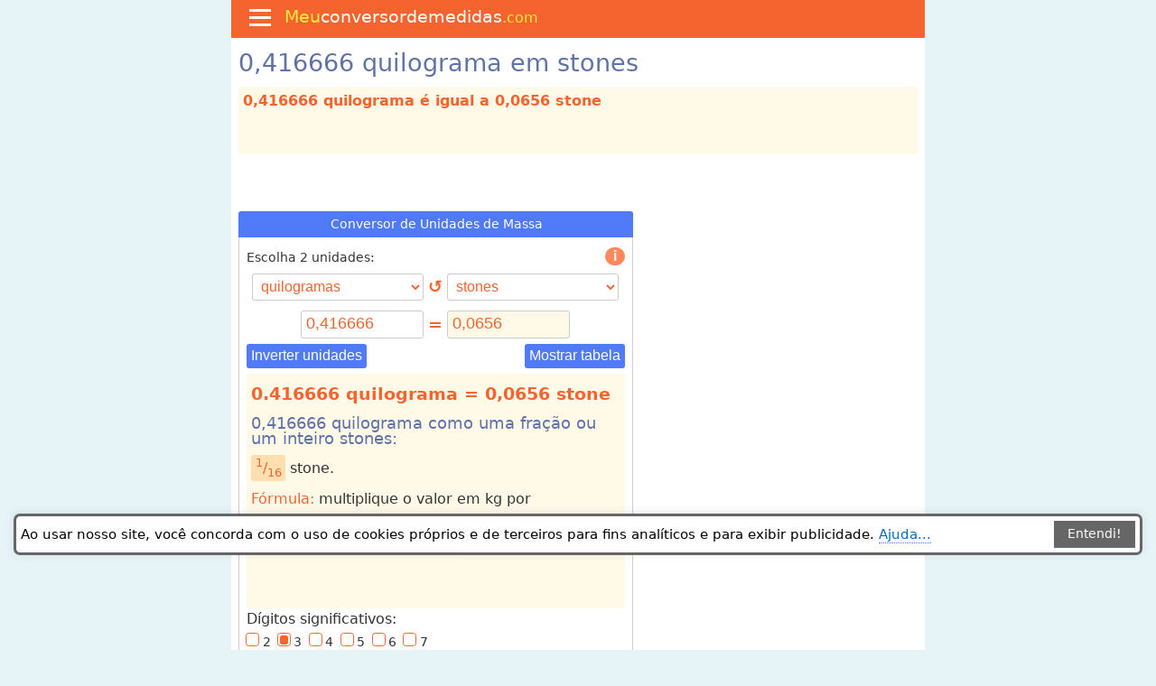

--- FILE ---
content_type: text/html; charset=UTF-8
request_url: https://meuconversordemedidas.com/massa/quilograma/stone/0.416666
body_size: 24792
content:
<!DOCTYPE html>
<html lang="pt-br"><head>
<meta charset="utf-8">
<meta name="viewport" content="width=device-width, initial-scale=1.0">
<meta name="googlebot" content="INDEX, FOLLOW"/>
<link rel="shortcut icon" href="/img/icons/icon-128.png" />
<link rel="icon" type="image/png" href="/img/icons/icon-144.png">
	<!-- Add to home screen for Safari on iOS -->
<meta name="apple-mobile-web-app-capable" content="yes">
<meta name="apple-mobile-web-app-status-bar-style" content="black">
<meta name="apple-mobile-web-app-title" content="Conversor de medidas">
<link rel="apple-touch-icon" href="/img/icons/icon-152.png">
    <!-- Windows -->
<meta name="msapplication-TileImage" content="/img/icons/icon-144.png">
<meta name="msapplication-TileColor" content="#f5642e">
	
<meta name="og:type" content="website"/>
<meta property="og:site_name" content="Meu conversor de medidas"/>
<meta name="msvalidate.01" content="01051258CA24DCC33D70351ADC6D66AA"/>
<meta name="google-site-verification" content="uriWPKr9dtUlS54I52hgIdec_tkT7diY6tPIXgbvEWQ" />

<meta name="theme-color" content="#f5642e">
<link rel="manifest" href="/manifest.json">

<link rel="dns-prefetch" href="//www.google-analytics.com" />
<link rel="dns-prefetch" href="//pagead2.googlesyndication.com">
	

<!-- <meta name="robots" content="all"/> -->
<!-- <meta name="googlebot" content="INDEX, FOLLOW"/> -->
<meta name="robots" content="all"/>
<meta name="googlebot" content="INDEX, FOLLOW"/>
    
<!-- Google tag (gtag.js) -->
<script async src="https://www.googletagmanager.com/gtag/js?id=G-ZY9ZBNG4K3"></script>
<script>
  window.dataLayer = window.dataLayer || [];
  function gtag(){dataLayer.push(arguments);}
  gtag('js', new Date());

  gtag('config', 'G-ZY9ZBNG4K3');
</script>
    
<script>
window.addEventListener('load', function () {
  setTimeout(function () {
    var script = document.createElement('script');
    script.src = "//pagead2.googlesyndication.com/pagead/js/adsbygoogle.js";
    script.async = true;
    document.body.appendChild(script);
  }, 3000); // 4000 milissegundos = 4 segundos
});
</script>  
    
<!-- Anchor Ads at the bottom --> 
<script>
  (adsbygoogle = window.adsbygoogle || []).push({
    google_ad_client: "ca-pub-8171212971623862",
    enable_page_level_ads: true,
    overlays: {bottom: true}
  });
</script>
    
    
<!-- Default Statcounter code for Meuconversordemedidas.com
http://meuconversordemedidas.com -->
<script type="text/javascript">
var sc_project=11974469; 
var sc_invisible=1; 
var sc_security="d7ef7302"; 
var sc_https=1; 
</script>
<script src="https://www.statcounter.com/counter/counter.js" async></script>
<!-- End of Statcounter Code -->

<style>
    /*minireset.css*/blockquote,body,dd,dl,dt,fieldset,figure,h1,h2,h3,h4,h5,h6,hr,html,iframe,legend,li,ol,p,pre,textarea,ul{margin:0;padding:0}ul{list-style:none}button,input,select,textarea{margin:0}*,:after,:before{box-sizing:inherit}audio,embed,iframe,img,object,video{height:auto;max-width:100%}table{border-collapse:collapse;border-spacing:0}td,th{padding:0;text-align:left}/*minireset.css end*/

html{box-sizing:border-box;scroll-behavior:smooth;height:101%}
body{font-family:system-ui, "Segoe UI", Roboto, Helvetica, Arial, sans-serif, "Apple Color Emoji", "Segoe UI Emoji", "Segoe UI Symbol";font-size:1em;color:#333;line-height:1.5;min-height:101%;background-color:#e6f4f8;word-break:break-word}
#wrapper{min-height:100%;background:#fff;margin:0 auto}
@media (min-width:768px){#wrapper,#top-bar{width:768px}}
@media (max-width:767px){#wrapper,#top-bar{width:100%}}

/*.row{overflow:auto}*/
.row:after{content:"";display:table;clear:both;background-color:#fff}
.col-left{width:59%}
.col-right{width:40%}
.col-full{width:100%}
.col-1-2{width:49%}
.col-1-3{width:31.3%}
.col-1-4{width:24.3%}
.col-left,.col-right,.col-full,.col-1-2,.col-1-3,.col-1-4{padding:0 .5em;display:inline-block;vertical-align:top}
.col-1-4{padding:0 .2em}
.col-1-4{padding:0 .1em}
	
.col-1-2-calc{width:49%}
@media only screen and (max-width:700px){.col-1-4{width:49%}.col-1-3{width:49%}.col-1-2{width:100%}.col-left{width:100%}.col-right{width:100%}}
@media only screen and (max-width:415px){.col-1-3{width:100%}.col-1-4{width:100%}}
@media only screen and (max-width:415px){col-1-2-calc{width:100%}}
   
p{margin:.5em 0 .5em 0}
.compact{line-height:.9;padding:0 .3em 0 .3em;margin:0}
a{text-decoration:none;color:#4f75f8;border-bottom:1px dotted #4f75f8}.rectangle-list
a:hover{border-bottom:1px solid #4f75f8}
h1,h2,h3,h4{font-weight:normal;margin:.5em 0 .5em;color:#5f72a8;line-height:1em}
h1{font-size:1.7em}
#h1{min-height:30px}
h2{font-size:1.4em}
h3{font-size:1.1em}
ul li a{border-bottom:none}
li{padding-left:1em;text-indent:-.8em;margin-bottom:.5em;list-style-type:none}
li::before{content:"• ";color:#4f75f8}
.bold{font-weight:600!important}

/* Forms/Calculator */
form {margin:0}
.calculator{padding:.5em;margin:0 0 .5em;width:100%;min-height:360px;border-radius:4px;border:1px solid #ccc;background-color:#fff}

input, select {
margin:5px 0 5px 0;
padding:0.2em 0.3em 0.3em;
font-size:1.1em;
border:1px solid #ccc;
-webkit-border-radius:3px;
border-radius:3px;
background:#fff;
color:#f5642e;
border-radius:3px;
}
input[type="text"][disabled] {background-color:#f1f5ff!important;border:none;border-bottom:1px dotted #f5642e;border-radius:0;padding-bottom:0}
input[type="number"]{appearance:textfield;-moz-appearance:textfield;-webkit-appearance:textfield}
input[type="number"]::-webkit-inner-spin-button,input[type="number"]::-webkit-outer-spin-button{-webkit-appearance:none;margin:0}
    
    
.inputfull{width:190px}

/* Widths:1280, 1024, 900, 800, 768, 600, 480, 414, 412, 390, 375, 360, 320 */
select{width:150px;font-size:1em;padding:0.3em}

@media only screen and (min-width:240px) {select{width:85px}}
@media only screen and (min-width:320px) {select{width:123px}.inputfull{width:70px}}
@media only screen and (min-width:360px) {select{width:144px}.inputfull{width:90px}}
@media only screen and (min-width:375px) {select{width:150px}.inputfull{width:95px}}
@media only screen and (min-width:390px) {select{width:158px}.inputfull{width:105px}}
@media only screen and (min-width:414px) {select{width:165px}.inputfull{width:115px}}
@media only screen and (min-width:480px) {select{width:202px}.inputfull{width:148px}}
@media only screen and (min-width:600px) {select{width:190px}.inputfull{width:136px}}
@media only screen and (min-width:768px) {select{width:190px}}
@media only screen and (min-width:1280px) {select{width:190px}}

select[multiple]:focus option:checked {background:#f5642e linear-gradient(0deg, #f5642e 0%, #f5642e 100%)}
#fromList{width:2.2em}

.calculator table{width:100%}
.calculator h4{margin:.5em 0 .2em}
.calcHeader{background:#507af7;margin:-0.58em -0.6em 0.6em -0.6em;color:#fff;text-align:center;border-top-right-radius:3px;border-top-left-radius:3px;padding:0.5em 0 0.5em .1em;font-size:0.9em}
.btn{color:#fff;border:none;background:#507af7;padding:0.3em;border-radius:3px;cursor:pointer;font-size:1em;margin-bottom:5px}
.btn:hover{background:#f5642e}
.compact {line-height:0.85em;font-size:14px;padding:0.1em;font-weight:400;
display:block}

.calculator-tabbed {margin-top:33px}
.calculator-tab {
margin:-42.4px 0 5px 0
}
.calculator-tab button {background-color:#6aaa64;color:#fff;border:0;outline:0;margin:6.5px -1px 0 0;border-top-right-radius:3px;border-top-left-radius:7px;cursor:pointer;padding:3px 5px 0 5px;-webkit-transition:.3s;-o-transition:.3s;transition:.3s;font-weight:500;font-size:14px;line-height:30px
}
.calculator-tab button::before {
content:url([data-uri]);
margin-right:2px
}
.calculator-tab button:hover {background:#3b7735;color:#fff}
.calculator-tab button.active {background-color:#fbfffc;color:#444;cursor:default;border:1px solid #3b7735;border-bottom:none}

.responsive-image{border-radius:3px;min-height:300px;height:auto;width:100%;height:-webkit-fill-available;width:-webkit-fill-available}
/*.btn::before{
 content:url([data-uri])}*/
.btn img{width:12px;height:13px;margin:0 0 -1px}
.equal{width:20px;font-size:1.2em;color:#f5642e;vertical-align:baseline;text-align:center;font-weight:bolder;margin:0 5px}
.calculator label{font-size:.9em!important}
.verbose,#verbose{border-radius:3px;min-height:260px;padding:0 .3em;overflow:auto;width:100%;background-color:#fffae8;text-align:left}
.verbose table{width:unset;font-weight:500;color:#f5642e}
.verbose table td{padding:0.2em}
.verbose h3, #verbose h3{background:#fffae8;line-height:1em}
.verbose-head{background-color:#fff;padding:0.1em 0.3em}
.HrHeader{margin:.5em 0 .5em;-webkit-appearance:none;-moz-appearance:none;appearance:none;-webkit-appearance:none;/*border-bottom:1px dotted #374e3f*/;line-height:1em;font-weight:700}
.related{background-color:#f5642e;color:#fff;padding:.4em;font-size:.75em;margin:.25em 0;display:inline-flex;border-radius:3px;width:49.1%}
.related:hover{background-color:#208fc3}
.switch{cursor:pointer}

/* Format fractions */
.green, .green2, .yellow, .orange, .red, .orange2, .gray, .black{padding:0.3em;border-radius:3px;font-size:1em}
/* .green{color:#333;background-color:#70ff70} */
.green{color:#f5642e}
.green2{color:#f5642e;background-color:#e1ffe1}
.yellow{color:#f5642e;background-color:#ffff81}
.orange{color:#f5642e;background-color:#ffdeaf}
.orange2{color:#f5642e;background-color:#ffba8d}
.red{color:#fff;background-color:#ff9e5e}
.black{color:#fff;background-color:#777}

.legend{font-size:0.9em}
 
 /* Mis */

.big{font-size:1.2em}
small,.small{font-size:0.85em}
x-small,.x-small{font-size:0.75em}
#msg{display:none;background:#ffe392}
.math td,th{text-align:center;padding:.15em;font-size:.83em}
.u{border-bottom-width:1px;border-bottom-style:solid}
.o{text-decoration:overline}
.no-border{border:none}
.body-color{color:#333}
.bullet-2 a{color:#555;text-decoration:none;border-bottom:none;display:inline-flex}
.bullet-2::before{content:"•";margin:0 5px 0 5px;color:#f5642e}
::selection{background:#fff2c9}
.centered{text-align:center}
.right-aligned{text-align:right}
sup,sub{font-size:.8em}
.definition{border-radius:3px;padding:.3em;background-color:#f1f5ff}

.extlink{background-image:url("data:image/svg+xml,%3Csvg xmlns='http://www.w3.org/2000/svg' fill='none' height='12' width='12' viewBox='0 0 12 12' stroke-width='1' stroke='%2300a300' stroke-linejoin='round' stroke-linecap='round'%3E%3Cpath d='m6 1h4v4' /%3E%3Cpath d='m10 1-5 5' /%3E%3Cpath d='m3 3h-2v7h7v-2' /%3E%3C/svg%3E");background-repeat:no-repeat;background-position:0 7px;padding:0 0 0 25px;list-style:none}

.extlink::before {content:""}

.inline-bulletul{padding-left:0}
.inline-bullet{list-style:none;padding:0}
.inline-bullet:before{content:" • ";color:#507af7;font-size:1.5em;vertical-align:middle}

.formula{color:#374e3f;background:#fff2c9;margin-bottom:1em;padding:.2em .3em .15em .3em;border-radius:3px;width:fit-content;width:-moz-fit-content}
@media only screen and (max-width:415px){.formula{width:100%}}
.destacado{font-weight:500;color:#f5642e}
.simple{font-weight:normal;color:unset}
.alert{font-weight:500;color:red}
.dotted-underline {border-bottom:1.5px dotted #f5642e}
input:disabled {background:#fffae8}
#top-answer{height:75px;margin-bottom:15px;border-radius:3px;color:#f5642e;font-weight:600;background:#fffae8;margin-top:10px}

.cell-frac {
padding:0.45em 0.2em 0.25em 0.2em;
font-size:1em;
word-break:keep-all;
}
.cell-frac sup,.cell-frac sub{font-size:0.9em}
   
/* Table */
table.lin1 {width:100%}
table.lin1 tr {height:32px}
table.lin1 th, caption{font-weight:normal;padding:.3em;color:#fff;background:#f5642e;text-align:left;border-top-right-radius:3px;border-top-left-radius:3px;border-right:1px solid #fff;text-align:center}
table.lin1 td{padding:0.1em 0.2em;font-size:0.85em;border-right:1px solid #fff}
table.lin1 tr:nth-child(even){color:#555;background:#fff}
table.lin1 tr:nth-child(odd){color:#333;background:#fffae8}
table.lin1 tr:hover{background-color:#f1f5ff}
.row-selected{background-color:#e9ffea!important}
#examples,.examples{margin-bottom:.5em}

/* footer */
.footer{padding:0.3em;background:linear-gradient(124deg,#f5642e 45%,#f27647 85%);color:#fff;font-size:.77em}
.footer a{text-decoration:none;color:#fff;border:none}
.footer a:hover{border:none}

/* Top-bar */
#top-bar{z-index:1;font-size:1.2em;color:#fff;background-color:#f5642e;padding:5px 5px 0;height:42px;top:0;margin:0 auto;display:flex;flex-direction:row;align-content:center;justify-content:flex-start;flex-wrap:nowrap}
#top-bar-title{vertical-align:top;display:inline-block}
#top-bar a{text-decoration:none;color:unset;border:none}
#top-bar a:hover{border:none}
#hamburger-container{display:inline-block;cursor:pointer;margin:0 15px 0 15px;user-select:none;-webkit-user-select:none}
#bar1,#bar2,#bar3{width:24px;height:3px;background-color:#fff;margin:5px 0;transition:.4s}
.change #bar1{-webkit-transform:rotate(-45deg) translate(-8px,7px);transform:rotate(-45deg) translate(-5px,7px)}
.change #bar2{opacity:0}
.change #bar3{-webkit-transform:rotate(45deg) translate(-8px,-8px);transform:rotate(45deg) translate(-4px,-7px)}
.sticky {position:fixed;top:0;width:100%}

/* Bread Crumbs */
ul.breadcrumb{margin:0 0 -.8em;padding:.4em 0}
ul.breadcrumb li{display:inline;padding-left:.2em}
ul.breadcrumb li+li:before{content:"›";font-size:1.1em}
ul.breadcrumb li a{margin-left:.5em}
ul.hlist{margin-top:5px;font-size:.9em}
ul.hlist li{display:inline;padding:.2em;margin-top:5px}
.breadcrumb li::before{content:""}

/* Tootip button */
.tooltip{float:right;border-radius:50%;padding:.08em .55em .08em .55em;margin:2px 0 3px;cursor:pointer;font:1em arial;font-weight:bold;background:#ff895d;color:#444;text-align:left}
.tooltiptext{visibility:hidden;max-width:265px;border:1px dotted #f5642e;border-radius:3px;font-weight:normal;font-size:.9em;margin:-20px -279px;background-color:#fffae8;padding:0.3em;position:absolute;z-index:1}
.tooltip:hover .tooltiptext{visibility:visible}
.tooltip::before{content:"i";color:#fff}

/* Home page Menu*/
.rectangle-list {text-align:center;display:inline-block;margin:0.5em 0;background:#e6f4f8;padding-bottom:3px;padding-top:3px;width:100%;border-radius:3px}
.rectangle-list li {list-style-type:none;height:2.7em;width:23.55%;
padding:5px;text-indent:0;float:left;background:#fff;box-shadow:inset 10px 10px 50px #fefefe;margin:5px;line-height:0.9em;border-radius:3px}
.rectangle-list li:hover{background:#e5f4f7}

.rectangle-list li::before{content:""}
.rectangle-list li a {font-size:0.9em;border-bottom:none}

.rectangle-list li a:hover{border-bottom:none}
@media only screen and (max-width:640px){.rectangle-list li{min-width:30.8%!important} .rectangle-list li {margin:1.5% 1.2% 1.5% 1.2%}}
@media only screen and (max-width:415px){.rectangle-list li{width:47.4%!important}}
@media only screen and (max-width:320px){.rectangle-list li{width:97.5%!important}}


/* Tabbed Navigation */
.tab{overflow:hidden}
.tab button{background-color:#aaa;color:#fff;float:left;border:1px solid #777;border-bottom:none;outline:none;margin-right:2px;border-top-right-radius:3px;border-top-left-radius:8px;cursor:pointer;padding:5px;transition:.3s}
.tab button:hover{background-color:#f5642e;border-color:#f5642e}
.tab button.active{background-color:#f5642e;color:#fff;border:1px solid #f5642e;border-bottom:0}
.tabcontent{margin-top:-1px;display:none;padding:5px;border:1px solid #058bbb;border-bottom-left-radius:4px;border-bottom-right-radius:4px;border-top-right-radius:4px}


/* Check boxes and radio buttons */
/* .group-container{margin:0 0 .5em} */
input[type=checkbox]:not(old),input[type=radio]:not(old){width:1.7em;opacity:0;font-size:.9em}
input[type=checkbox]:not(old)+label,input[type=radio]:not(old)+label{margin-left:-2.1em;margin-right:0.6em;font-size:0.85em!important}
input[type=checkbox]:not(old)+label>span,input[type=radio]:not(old)+label>span{display:inline-block;width:.875em;height:.875em;margin:.25em;border:1px solid #f5642e;border-radius:.25em;background:#fff;vertical-align:top;width:1.1em;height:1.1em}
input[type=checkbox]:not(old):checked+label>span,input[type=radio]:not(old):checked+label>span{background:#fff}
input[type=checkbox]:not(old):checked+label>span:before{content:'✓';display:block;color:#f5642e;font-size:.9em;line-height:1em;text-align:center;font-weight:bolder}
input[type=radio]:not(old):checked+label>span>span{display:block;height:.7em;margin:0.15em;border-radius:.2em;background:#f5642e}

/* Side Navigation */
.sidenav{min-height:60%;width:0;position:fixed;z-index:1;top:42px;overflow-y:auto;overflow-x:hidden;background-color:#4f75f8;transition:1s;padding-top:30px;background:linear-gradient(124deg, #4f75f8 45%,#95adff 85%);border-bottom-right-radius:3px;max-width:340px}
.sidenav a:hover{color:#fff;background:#95adff}
.sidenav a{text-decoration:none;color:#fff;display:inline;transition:.6s;border-bottom:none}
.sidenav ol{padding:0 0 3px 20px}
.sidenav .closebtn{position:absolute;top:15px;right:15px;font-size:40px;margin-left:50px;font-weight:300}
.sidenav label{color:#fff}
.sidenav label::before{content:" ›";color:#eef927;margin-right:2px;font-weight:500;font-size:1.25em}
    
.sidenav h3{color:#fff;margin:-15px 0 10px 7px}
.sidenav h3, h4{color:#fff}

    
@media screen and (max-height:450px){.sidenav{padding-top:15px}.sidenav a{font-size:18px}}


/* Menu tree inside the side Navigation */
#menutree li{list-style:none;padding-left:0;text-indent:0}
#menutree li::before{content:""}
#menutree li a{margin-left:10px}
/* #menutree li a::before{content:"•";color:#eef927} */
li .menu-label+input[type=checkbox]{opacity:0}
li .menu-label{cursor:pointer;font-size:1.5em}
li .menu-label+input[type=checkbox]+ol>li{display:none}
li .menu-label+input[type=checkbox]:checked+ol>li{display:block}
#menutree input{width:auto}
.menu-page{text-indent:-1em!important}
.menu-page::before{content:""}


/* Site map */
.site-map{padding:0}
.site-map li{margin-bottom:.1em}
.site-map li a{text-decoration:none;color:unset;border-bottom:unset}
.no-bullet{list-style-type:none}
.no-bullet::before{content:""}

/* Drop down Table of contents START*/
.dropbtn {background-color:#f5642e;color:white;padding:.7em;font-size:0.9em;border:none;cursor:pointer}
.dropbtn::after {content:" ❯";color:#fff}
/* The container <div> - needed to position the dropdown content */
.dropdown {/* position:relative; */display:inline-block}

/* Dropdown Content (Hidden by Default) */
.dropdown-content {
display:none;position:absolute;background-color:#fffae8;/* min-width:280px; */box-shadow:0px 8px 16px 0px rgba(0,0,0,0.2);z-index:1;/* margin-top:-0.5em; */padding:0.2em}

/* Show the dropdown menu on hover */
.dropdown:hover .dropdown-content {/* display:block; */display:inline-flex}

/* Change the background color of the dropdown button when the dropdown content is shown */
.dropdown:hover .dropbtn {background-color:#f5642e}
/* Drop down Table of contents END*/


/* Ad units */
#left-bar{margin:90px 0 0 -335px;min-width:336px;overflow:hidden;padding:0;vertical-align:top;position:absolute;min-height:640px!important;text-align:center}

ins{text-align:center!important}

#ad-1,#ad-2,#ad-3{text-align:center!important;min-width:240px}
/* #ad-1{height:90px;margin:15px 0 15px 0} */
#ad-1,#ad-2{margin:0 auto 15px auto; height:90px}
#ad-3{margin:15px auto 15px auto}

#ad-calc{margin:10px 0 10px 0;height:120px}

    </style> 
<title>0,416666 Quilograma para Stones | kg → st.</title>
<meta name="description" content="Conversor de Medidas - 0,416666 quilograma para stones. Veja a Solução passo-a-passo para converter de quilograma para stones ou para outras unidades de massa usando nossa calculadora."/>

</head>
<body>


<div id="mySidenav" class="sidenav">
<h3>Menu</h3>
<nav>
  <a href="javascript:void(0)" class="closebtn" onclick="toogleNav(document.getElementById('hamburger-container'));">&times;</a>
	<ol id="menutree">
		<li>
			<h4>Culinária</h4>
			<!-- <label for="c1" class="menu-label">Calculators</label> -->
			<!-- <input type="checkbox" id="c1"/> -->
			<ol>
				
				<li class="menu-page"><a href="https://meuconversordemedidas.com/vm/"><img src="https://meuconversordemedidas.com/img/icons/vw.png" width="18" height="18"> Conversor de unidades para receitas</a></li>

			</ol>
			<!-- <label for="c2" class="menu-label">Calculators</label> -->
			<!-- <input type="checkbox" id="c2"/> -->
			<h4>Conversores</h4>
			<ol>

				<li class="menu-page"><a href="https://meuconversordemedidas.com/volume/"><img src="https://meuconversordemedidas.com/img/icons/volume.png" width=18 height=18> Volume</a></li>

				<li class="menu-page"><a href="https://meuconversordemedidas.com/massa/"><img src="https://meuconversordemedidas.com/img/icons/weight-or-mass.png" width=18 height=18> Massa (ou Peso)</a></li>			

				<li class="menu-page"><a href="https://meuconversordemedidas.com/comprimento/"><img src="https://meuconversordemedidas.com/img/icons/length-height-distance.png" width=18 height=18> Distância ou Comprimento</a></li>

				<li class="menu-page"><a href="https://meuconversordemedidas.com/area/"><img src="https://meuconversordemedidas.com/img/icons/area.png" width=18 height=18> Area</a></li>

				<li class="menu-page"><a href="https://meuconversordemedidas.com/velocidade/"><img src="https://meuconversordemedidas.com/img/icons/speed-or-velocity.png" width=18 height=18> Velocidade</a></li>

				<li class="menu-page"><a href="https://meuconversordemedidas.com/temperatura/"><img src="https://meuconversordemedidas.com/img/icons/temperature.png" width=18 height=18> Temperatura</a></li>

			</ol>
		</li>
	</ol>
</nav>
</div>
<div id = "wrapper">

<div id="top-bar"><div id="hamburger-container" onclick="toogleNav(this);"><div id="bar1"></div><div id="bar2"></div><div id="bar3"></div></div><div id="top-bar-title"><div class="top-bar-col right"><a href="/"><span style="color:#FFEB3B;">Meu</span>conversordemedidas<span style="color:#FFEB3B;"><small>.com</small></span></a></div></div></div>
<div class="row" id = "topRow">
	<div class="col-full">

		<div id="h1"><h1>0,416666 quilograma em stones</h1></div>
		<div id="top-answer"></div>

	</div>
</div>

<div class="row">
	<div class="col-full">
        	</div>
</div>

<div class="row">
	<div class="col-full">
        	</div>
</div>

<div class="row">
	<div class="col-left">
	<div id="calculator" class="calculator">
<table>
<tr>
	<td colspan="3">
		<h2 class="calcHeader" id="calcHeader">Conversor de Unidades de Massa</h2>
	</td>
</tr>
<tr>
	<td colspan="2">
		<span class="small">Escolha 2 unidades:</span>
	</td>
	<td colspan="1">
		<div class="tooltip">
			<div class="tooltiptext">
				<h2>Como usar a calculadora</h2>
				<p>Para usar este conversor, basta escolher duas unidades para conversão e digitar o valor que desejar converter. O resultado será mostrado imediatamente.</p>
				<p>Este conversor aceita valores decimais, inteiros e <span class = "destacado"> valores fracionários </span> como entrada, para que você possa inserir valores como: 1, 4, 0,5, 1,9, 1/2, 3 1/2 , etc.</p>
				<p>Note que para inserir um número misto como 1 1/2, deixe um espaço entre o inteiro e a fração.</p>
				<p>A exatidão do resultado numérico será de acordo com o número de Dígitos significativos que você escolher.</p>
				<p>Quando o resultado mostra uma ou mais frações, você deve considerar suas cores de acordo com a tabela abaixo:</p>
				<p><span class = "green legend"> Fração exata ou 0% </span> <span class = "legend green2"> 1% </span> <span class = "legend yellow"> 2% </span> <span class = "legend orange"> 5% </span> <span class = "legend orange2"> 10% </span> <span class = "legend red"> 15% </span></p>
				<p>Essas cores representam o erro máximo de aproximação para cada fração. Se o erro não atender à sua necessidade, você deve usar o valor decimal ou, possivelmente, aumentar o número de algarismos significativos.</p>
				<p>Por favor, se você encontrar algum problema nesta calculadora, ou se você tiver alguma sugestão, entre em contato conosco.</p>
			</div>
		</div>
	</td>
</tr>
<tr>
<td style = "text-align: right;">
	<select id="from">
<option value="grão">grãos</option>
<option value="grama">gramas</option>
<option selected value="quilograma">quilogramas</option>
<option value="tonelada longa">toneladas longas</option>
<option value="tonelada">toneladas</option>
<option value="miligrama">miligramas</option>
<option value="onça">onças</option>
<option value="pennyweight">pennyweights</option>
<option value="libra">libras</option>
<option value="stone">stones</option>
<option value="tonelada curta">toneladas curtas</option>
<option value="onça troy">onças troy</option>
<option value="libra troy">libras troy</option>
	</select>
</td>
<td class="centered">
	<span class="equal"><span class="switch" id="switch" onclick = "swapUnits()" title = "Click to swap units!">↺</span>
	<!--⇒→⇆↺-->
	</span>
</td>
<td>
	<select id="to" size="1">
<option value="grão">grãos</option>
<option value="grama">gramas</option>
<option value="quilograma">quilogramas</option>
<option value="tonelada longa">toneladas longas</option>
<option value="tonelada">toneladas</option>
<option value="miligrama">miligramas</option>
<option value="onça">onças</option>
<option value="pennyweight">pennyweights</option>
<option value="libra">libras</option>
<option selected value="stone">stones</option>
<option value="tonelada curta">toneladas curtas</option>
<option value="onça troy">onças troy</option>
<option value="libra troy">libras troy</option>
	</select>
</td>
</tr>
<tr>
	<td style = "text-align:right;">
		<input class ='inputfull' id="input" value="0,416666"/>
	</td>
	<td class="centered">
		<span class="equal">=</span>
	</td>
	<td>
		<input disabled class ='inputfull' id="result"/> 
	</td>
</tr>
	<tr>
	<td>
		<button class="btn" title="Clique para inverter as unidades." onclick="swapUnits()">Inverter unidades</button>
	</td>
	<td>
	</td>
	<td class="right-aligned">
		<button id = "toggleMode" class="btn" title="Clique para converter para outras unidades." onclick="toogleCalcMode()">
		Mostrar tabela		</button>
	</td>
</tr>
<tr>
	<td colspan="3">
	<div id="msg"></div>
	</td>
</tr>
<tr>
	<td colspan="3">
		<div class="verbose" id="verbose"></div>
	</td>
</tr>
<tr>
	<td colspan="3">
		<div id = "toOtherUnits"></div>
	</td>
</tr>
<tr>
	<td colspan="3">
	<span>Dígitos significativos:</span>
	<div class="group-container" style="display:flex;">
	  <div><input id="radio2" type="radio" name="sigFig" value="2" onclick="process()"><label for="radio2"><span><span></span></span>2</label></div>
	  <div><input id="radio3" type="radio" name="sigFig" value="3" onclick="process()" checked="checked"><label for="radio3"><span><span></span></span>3</label></div>
	  <div><input id="radio4" type="radio" name="sigFig" value="4" onclick="process()"><label for="radio4"><span><span></span></span>4</label></div>
	  <div><input id="radio5" type="radio" name="sigFig" value="5" onclick="process()"><label for="radio5"><span><span></span></span>5</label></div>
	  <div><input id="radio6" type="radio" name="sigFig" value="6" onclick="process()"><label for="radio6"><span><span></span></span>6</label></div>
	  <div><input id="radio7" type="radio" name="sigFig" value="7" onclick="process()"><label for="radio7"><span><span></span></span>7</label></div>
	</div>
	</td>
</tr>
<tr>
	<td colspan="3">
	<span>Maior denominador para as frações:</span>
	<div class="group-container" style="display:flex;">
	  <div><input id="radio2" type="radio" name="maxDenominator" value="2" onclick="process()"><label for="radio2"><span><span></span></span>2</label></div>
	  <div><input id="radio3" type="radio" name="maxDenominator" value="3" onclick="process()"><label for="radio3"><span><span></span></span>3</label></div>
	  <div><input id="radio4" type="radio" name="maxDenominator" value="4" onclick="process()"><label for="radio4"><span><span></span></span>4</label></div>
	  <div><input id="radio5" type="radio" name="maxDenominator" value="5" onclick="process()"><label for="radio5"><span><span></span></span>5</label></div>
	  <div><input id="radio8" type="radio" name="maxDenominator" value="8" onclick="process()"><label for="radio8"><span><span></span></span>8</label></div>
	  <div><input id="radio10" type="radio" name="maxDenominator" value="10" onclick="process()"><label for="radio10"><span><span></span></span>10</label></div>
	  <div><input id="radio16" type="radio" name="maxDenominator" value="16" onclick="process()"><label for="radio16"><span><span></span></span>16</label></div>
	  <div><input id="radio32" type="radio" name="maxDenominator" value="32" onclick="process()" checked="checked"><label for="radio32"><span><span></span></span>32</label></div>
	</div>
	</td>
</tr>
<tr>
	<td colspan="3">
		<div id = "substanceNote">
				</div>
	</td>
</tr>
		</table>
	</div>
	</div>
	<div class="col-right"></div>
</div>

<div class="row">
	<div class="col-full" id = "howTo"></div>
</div>

<div class="row">
	<div class="col-full" id="fromDef"></div>
</div>
<div class="row">
	<div class="col-full" id="toDef"></div>
</div>
<div class="row">
	<div class="col-full">
		<h2>Conversores Uma Para Várias</h2>
		<ul class="rectangle-list">
<li><a href="/massa/grama/">Conversor de gramas</a></li>
<li><a href="/massa/quilograma/">Conversor de quilogramas</a></li>
<li><a href="/massa/tonelada-longa/">Conversor de toneladas longas</a></li>
<li><a href="/massa/tonelada/">Conversor de toneladas</a></li>
<li><a href="/massa/miligrama/">Conversor de miligramas</a></li>
<li><a href="/massa/onça/">Conversor de onças</a></li>
<li><a href="/massa/pennyweight/">Conversor de pennyweights</a></li>
<li><a href="/massa/libra/">Conversor de libras</a></li>
<li><a href="/massa/stone/">Conversor de stones</a></li>
<li><a href="/massa/tonelada-curta/">Conversor de toneladas curtas</a></li>
<li><a href="/massa/onça-troy/">Conversor de onças troy</a></li>
<li><a href="/massa/libra-troy/">Conversor de libras troy</a></li>
		</ul>
	</div>
</div>
<div class="row">
	<div class="col-full" id = "tableHeader"></div>
</div>
<div class="row centered">
	<div class="col-1-2" id = "t1"></div>
	<div class="col-1-2" id = "t2"></div>
</div>

<div class="row centered">
	<div class="col-1-2" id = "t3"></div>
	<div class="col-1-2" id = "t4"></div>
</div>
<div class="row">
	<div class="col-full">
		<p class="small">O erro máximo de aproximação para as frações mostradas neste aplicativo estão de acordo com estas cores:</p>
	<p><span class = "green legend"> Fração exata ou 0% </span> <span class = "legend green2"> 1% </span> <span class = "legend yellow"> 2% </span> <span class = "legend orange"> 5% </span> <span class = "legend orange2"> 10% </span> <span class = "legend red"> 15% </span></p>
	</div>
</div>

<div class="row">
	<div class="col-full" id = "examples">
		<h2>Exercícios de Conversão de Unidades de Massa (Peso)</h2><span class='bullet-2'><a href ='//meuconversordemedidas.com/massa/onça/grama/6'>6 onças a gramas</a></span><span class='bullet-2'><a href ='//meuconversordemedidas.com/massa/quilograma/libra/21'>21 quilogramas a libras</a></span><span class='bullet-2'><a href ='//meuconversordemedidas.com/massa/miligrama/onça/200'>200 miligramas a onças</a></span><span class='bullet-2'><a href ='//meuconversordemedidas.com/massa/miligrama/quilograma/2060'>2060 miligramas a quilogramas</a></span><span class='bullet-2'><a href ='//meuconversordemedidas.com/massa/quilograma/onça/'>quilogramas a onças</a></span><span class='bullet-2'><a href ='//meuconversordemedidas.com/massa/quilograma/onça/'>quilograma a onças</a></span><span class='bullet-2'><a href ='//meuconversordemedidas.com/massa/quilograma/libra/450000'>450000 quilogramas a libras</a></span><span class='bullet-2'><a href ='//meuconversordemedidas.com/massa/stone/libra/0.90625'>0.90625 stone a libras</a></span><span class='bullet-2'><a href ='//meuconversordemedidas.com/massa/libra/grama/5%7C16'>5/16 libras a gramas</a></span><span class='bullet-2'><a href ='//meuconversordemedidas.com/massa/grama/onça/592000'>592000 gramas a onças</a></span><span class='bullet-2'><a href ='//meuconversordemedidas.com/massa/grão/onça/'>grãos a onças</a></span><span class='bullet-2'><a href ='//meuconversordemedidas.com/massa/grama/onça/45'>45 gramas a onças</a></span><span class='bullet-2'><a href ='//meuconversordemedidas.com/massa/quilograma/stone/'>quilogramas a stones</a></span><span class='bullet-2'><a href ='//meuconversordemedidas.com/massa/miligrama/grama/0.438'>0.438 miligrama a gramas</a></span><span class='bullet-2'><a href ='//meuconversordemedidas.com/massa/grama/libra/0.847'>0.847 grama a libras</a></span><span class='bullet-2'><a href ='//meuconversordemedidas.com/massa/quilograma/stone/42.66'>42.66 quilogramas a stones</a></span><span class='bullet-2'><a href ='//meuconversordemedidas.com/massa/miligrama/grama/'>miligramas a gramas</a></span><span class='bullet-2'><a href ='//meuconversordemedidas.com/massa/libra/quilograma/153'>153 libras a quilogramas</a></span><span class='bullet-2'><a href ='//meuconversordemedidas.com/massa/libra/quilograma/135'>135 libras a quilogramas</a></span><span class='bullet-2'><a href ='//meuconversordemedidas.com/massa/libra/grama/1-1%7C2'>1-1/2 libras a gramas</a></span><br>	</div>
</div>

<span hidden id="t">u1u2v</span><span hidden id="tl">u1u2v</span>

<script>
// Register the service worker
if ('serviceWorker' in navigator) {
  window.addEventListener('load', function() {
    navigator.serviceWorker.register('/sw_cached_site.js').then(function(registration) {
      // Registration was successful
      //console.log('ServiceWorker registration successful with scope: ', registration.scope);
    }, function(err) {
      // registration failed :(
      //console.log('ServiceWorker registration failed: ', err);
    });
  });
}
</script>

<div class="row">
	<div class="col-full">
		<h3>Aviso Legal</h3>
		<p class="small">Este software de aplicação foi desenvolvido apenas para fins educacionais. Não nos responsabilizamos por quaisquer danos especiais, incidentais, indiretos ou conseqüentes de qualquer tipo decorrentes ou relacionados ao uso ou desempenho deste software.</p>
	</div>
</div>

<div class="footer">

<p><a href="/sobre.php" title="Sobre o meuconversordemedidas.com">Sobre</a> | <a href="/politica-de-privacidade.php" title="Politica de privacidade.">Politica de privacidade</a> | <a href="/contato.php" title="Entre em contato.">Entre em contato</a></p>

<p>Copyright &copy; 2025 meuconversordemedidas.com</p>
</div>
<div id="cookieBar"></div>
<!-- Thanks to https://github.com/louisho5/simple-cookie-bar -->
<!-- <script src="cookieBar.min.js"></script> -->
<script>
var cookieBar = function(options) {
	this.options = options;
	if (this.options == undefined) {
		this.options = {}
	}
	// Set options to default value when not set manually
	if (this.options.selector == undefined) {
		this.options.selector = '#cookieBar';
	}
	if (this.options.message == undefined) {
		this.options.message = 'Ao usar nosso site, você concorda com o uso de cookies próprios e de terceiros para fins analíticos e para exibir publicidade.';
	}
	if (this.options.read == undefined) {
		this.options.read = '<a class="cc-bar-link" href="/politica-de-privacidade.php">Ajuda...</a>';
	}
	if (this.options.button == undefined) {
		this.options.button = 'Entendi!';
	}
	if (this.options.theme == undefined) {
		this.options.theme = '#666';
	}
	if (this.options.expire == undefined) {
		this.options.expire = 24;
	}
	var ccExpire = this.options.expire;
	var ccbar = document.querySelector(this.options.selector);
	var ccbarMsgBox = document.createElement('div');
	ccbarMsgBox.classList.add("cc-bar-col");
	ccbarMsgBox.innerHTML = this.options.message + " " + this.options.read;
	ccbar.appendChild(ccbarMsgBox);
	var ccbarBtnBox = document.createElement('div');
	ccbarBtnBox.classList.add("cc-bar-col");
	ccbarBtnBox.innerHTML = '<a class="cc-bar-btn" href="#">' + this.options.button + '</a>';

	ccbar.appendChild(ccbarBtnBox);

	// Check if cookie has been accepted
	window.onload = function() {
		if (getCookie("cc-bar-cookies") != "accepted") {
			ccbar.style.display = "flex";
			ccbar.style.animation =
				"cc-bar-fadeIn 0.5s ease both";
		}
		// Update cookies when clicked button
		ccbarBtnBox.querySelector(".cc-bar-btn").addEventListener('click', function(e) {
			e.preventDefault();
			ccbarSetCookie("cc-bar-cookies", "accepted", ccExpire);
			ccbar.style.animation =
				"cc-bar-fadeOut 0.5s ease both";
			setTimeout(function() {
				ccbar.style.display = "none";
			}, 500);
		});
	}

	// Cookies Controls
	var ccbarSetCookie = function(name, value, expireHrs) {
		var d = new Date();
		d.setTime(d.getTime() + expireHrs * 60 * 60 * 1000);
		document.cookie = name + "=" + value + ";" + "expires=" + d.toUTCString() + ";path=/";
	}

	var getCookie = function(name) {
		function escape(s) {
			return s.replace(/([.*+?\^$(){}|\[\]\/\\])/g, "\\$1");
		}
		var match = document.cookie.match(
			RegExp("(?:^|;\\s*)" + escape(name) + "=([^;]*)")
		);
		return match ? match[1] : null;
	}

	document.head.insertAdjacentHTML("beforeend", "<style>" +
		this.options.selector + " {\
	display: none;\
	position: fixed;\
	left: 0;\
	bottom: 0;\
	z-index: 1;\
	align-items: center;\
	flex-direction: row;\
	justify-content: space-between;\
	color: black;\
	background-color: white;\
	font-family: inherit;\
	font-size: 15px;\
	line-height: 1.1;\
	padding: 5px 5px;\
	margin: 15px 15px 105px 15px;\
	width: calc(100% - 30px);\
	box-shadow: 0 -1px 10px 0 rgba(170, 170, 170, 0.3);\
	box-sizing: border-box;\
	border: 3px solid " + this.options.theme + ";\
	border-radius: 7px;\
}" +
		this.options.selector + " .cc-bar-col {\
	width: auto;\
}" +
		this.options.selector + " .cc-bar-link{\
		color: #006cbe;\
	}" +
		this.options.selector + " .cc-bar-col .cc-bar-btn {\
	display: block;\
	font-size: 14px;\
	padding: 7px 15px;\
	margin: 0 0 0 10px;\
	color: white;\
	background-color: " + this.options.theme + ";\
	text-decoration: none;\
	white-space: nowrap;\
	text-align: center;\
}\
@keyframes cc-bar-fadeIn {\
	from { opacity:0; transform:translateY(50px); }\
	to { opacity:1; transform:translateY(0); }\
}\
@keyframes cc-bar-fadeOut {\
	from { opacity:1; transform:translateY(0); }\
	to { opacity:0; transform:translateY(50px); }\
}\
@media only screen and (max-width: 991px) {" +
		this.options.selector + " {\
		font-size: 16px;\
		flex-direction: column;\
		margin: 0 0 95px 0;\
		width: 100%;\
		border-radius: 0;\
	}" +
		this.options.selector + " .cc-bar-col {\
		width: 100%;\
	}" +
		this.options.selector + " .cc-bar-col .cc-bar-btn {\
		font-size: 16px;\
		margin: 10px 0 0 0;\
	}\
}\
</style>")
}
</script>

<script>
	new cookieBar();
</script>
<script>
function getPosition(el) {
  var rect = el.getBoundingClientRect();
  return {
    x: rect.left,
    y: rect.top
  }
}

function toogleNav(x) {
  x.classList.toggle("change");
  var sb = document.getElementById("mySidenav");
  sb.style.whiteSpace = 'nowrap';
  var sbWidth = sb.offsetWidth;
  var w = document.getElementById("wrapper");
  var wrapperPosition = getPosition(w);

  if (sbWidth == 0) {
    // open
    sb.style.width = "95%";
    sb.style.left = wrapperPosition.x + 'px';
  } else {
    // close
    sb.style.width = 0;
  }
}

function closeNav() {
  var sb = document.getElementById("mySidenav");
  if (sb.scrollWidth >= 200) {
    var x = document.getElementById('hamburger-container');
    x.classList.toggle("change");
    sb.style.whiteSpace = 'nowrap';
    sb.style.width = 0;
  }
}
</script>

<script>
function adjustCalculatorPosition(desiredPositionFromTop) {
	// Ajustar o css assim:
	// css -> html{scroll-behavior:smooth} // transição suave
	if (desiredPositionFromTop == undefined) {
		desiredPositionFromTop = 45;
	}

	if (window.screen.width <= 600) {
		var distanceToTop = 0;
		var element = document.getElementById('calculator');
		if (element == undefined) { // se não encontrou pela Id, tenta pela classe
			element = document.getElementsByClassName('calculator')[0];
		}
		do {
			distanceToTop += element.offsetTop || 0;
			element = element.offsetParent;
		} while (element);
		var cssMaginTop = 0; // Defined in css
		var scroll = distanceToTop - desiredPositionFromTop - cssMaginTop;
		window.scrollTo(0, scroll); // 120 é um bom valor
	}
}

// Evet listeners
var elCalc = document.getElementById("calculator");
if (elCalc !== null) {
	document.getElementById("calculator").addEventListener("click", function() {
		adjustCalculatorPosition(10);
	});
}
var classCalc = document.getElementsByClassName('calculator');
var ccLenght = classCalc.length; // checks if there is more than one calculator

var classCalc0 = classCalc[0];
if (classCalc0 !== undefined && ccLenght == 1) {
	document.getElementsByClassName('calculator')[0].addEventListener("click", function() {
		adjustCalculatorPosition(10);
	});
}
</script>

<script>
// remove spellcheck
const inputElements = document.querySelectorAll('input[type="text"], input[type="search"], textarea');

// Loop through each input element and set spellcheck and data-ms-editor to false
for (let i = 0; i < inputElements.length; i++) {
  inputElements[i].setAttribute('spellcheck', 'false');
  inputElements[i].setAttribute('data-ms-editor', 'false');
}
</script>
</div>



<script src="https://meuconversordemedidas.com/inc/big.js?v=3"></script>



<script>
var _0xdcae=["\x75\x73\x65\x20\x73\x74\x72\x69\x63\x74","\x74\x65\x73\x74","\x44\x50","\x50\x45","\x4E\x45","\x74\x69\x6D\x65\x73","\x70\x6C\x75\x73","\x6D\x69\x6E\x75\x73","\x64\x69\x76","\x61\x62\x73","\x73\x71\x72\x74","\x6D\x6F\x64","\x70\x6F\x77","\x76\x61\x6C\x75\x65\x4F\x66","\x74\x6F\x45\x78\x70\x6F\x6E\x65\x6E\x74\x69\x61\x6C","","\x65\x71","\x72\x6F\x75\x6E\x64","\x74\x6F\x46\x69\x78\x65\x64","\x70\x72\x65\x63"];_0xdcae[0];function BigIsInteger(_0x6141x2){let _0x6141x3=/^-?[0-9]+$/;let _0x6141x4=_0x6141x3[_0xdcae[1]](_0x6141x2);if(_0x6141x4){return true}else {return false}}function BigAdd(_0x6141x6,_0x6141x7,_0x6141x8,_0x6141x9,_0x6141xa){if(_0x6141x8== undefined){Big[_0xdcae[2]]= 100}else {Big[_0xdcae[2]]= _0x6141x8};if(_0x6141x9== undefined){Big[_0xdcae[3]]= 30}else {Big[_0xdcae[3]]= _0x6141x9};if(_0x6141xa== undefined){Big[_0xdcae[4]]=  -30}else {Big[_0xdcae[4]]= _0x6141xa};var _0x6141xb= new Big(_0x6141x6);var _0x6141xc= new Big(_0x6141x7);return _0x6141xb[_0xdcae[6]](_0x6141xc)[_0xdcae[5]](1).valueOf()}var bigAdd=BigAdd;function BigSubtract(_0x6141x6,_0x6141x7,_0x6141x8,_0x6141x9,_0x6141xa){if(_0x6141x8== undefined){Big[_0xdcae[2]]= 100}else {Big[_0xdcae[2]]= _0x6141x8};if(_0x6141x9== undefined){Big[_0xdcae[3]]= 30}else {Big[_0xdcae[3]]= _0x6141x9};if(_0x6141xa== undefined){Big[_0xdcae[4]]=  -30}else {Big[_0xdcae[4]]= _0x6141xa};var _0x6141xb= new Big(_0x6141x6);var _0x6141xc= new Big(_0x6141x7);return _0x6141xb[_0xdcae[7]](_0x6141xc)[_0xdcae[5]](1).valueOf()}var bigSubtract=BigSubtract;function BigMultiply(_0x6141x6,_0x6141x7,_0x6141x8,_0x6141x9,_0x6141xa){if(_0x6141x8== undefined){Big[_0xdcae[2]]= 100}else {Big[_0xdcae[2]]= _0x6141x8};if(_0x6141x9== undefined){Big[_0xdcae[3]]= 30}else {Big[_0xdcae[3]]= _0x6141x9};if(_0x6141xa== undefined){Big[_0xdcae[4]]=  -30}else {Big[_0xdcae[4]]= _0x6141xa};var _0x6141xb= new Big(_0x6141x6);var _0x6141xc= new Big(_0x6141x7);return _0x6141xb[_0xdcae[5]](_0x6141xc)[_0xdcae[5]](1).valueOf()}var bigMultiply=BigMultiply;function BigDivide(_0x6141x6,_0x6141x7,_0x6141x8,_0x6141x9,_0x6141xa){if(_0x6141x8== undefined){Big[_0xdcae[2]]= 100}else {Big[_0xdcae[2]]= _0x6141x8};if(_0x6141x9== undefined){Big[_0xdcae[3]]= 30}else {Big[_0xdcae[3]]= _0x6141x9};if(_0x6141xa== undefined){Big[_0xdcae[4]]=  -30}else {Big[_0xdcae[4]]= _0x6141xa};var _0x6141xb= new Big(_0x6141x6);var _0x6141xc= new Big(_0x6141x7);return _0x6141xb[_0xdcae[8]](_0x6141xc)[_0xdcae[5]](1).valueOf()}var bigDivide=BigDivide;function BigAbs(_0x6141x2){var _0x6141x15= new Big(_0x6141x2);return _0x6141x15[_0xdcae[9]]()}var bigAbs=BigAbs;function BigSqrt(_0x6141x2){var _0x6141x15= new Big(_0x6141x2);return _0x6141x15[_0xdcae[10]]()}var bigSqrt=BigSqrt;function BigMod(_0x6141x6,_0x6141x7){var _0x6141xb= new Big(_0x6141x6);var _0x6141xc= new Big(_0x6141x7);return _0x6141xb[_0xdcae[11]](_0x6141xc)}var bigMod=BigMod;function BigPow(_0x6141x6,_0x6141x7){var _0x6141xb= new Big(_0x6141x6);return _0x6141xb[_0xdcae[12]](_0x6141x7).valueOf()}var bigPow=BigPow;function BigToExponential(_0x6141x2,_0x6141x1e,_0x6141x1f){var _0x6141x15= new Big(_0x6141x2);if(undefined== _0x6141x1f){_0x6141x1f= 1};if(_0x6141x1e< 0|| _0x6141x1e== undefined){_0x6141x1e= 6};return _0x6141x15[_0xdcae[14]](_0x6141x1e,_0x6141x1f)[_0xdcae[13]]}var bigToExponential=BigToExponential;var xx=1000;var dd=14;function BigGCD(_0x6141x6,_0x6141x7){_0x6141x6= _0x6141x6+ _0xdcae[15];_0x6141x7= _0x6141x7+ _0xdcae[15];var _0x6141x24= new Big(_0x6141x6);var _0x6141x25= new Big(_0x6141x7);_0x6141x24= BigAbs(_0x6141x24);_0x6141x25= BigAbs(_0x6141x25);while(!_0x6141x25[_0xdcae[16]](0)){var _0x6141x26= new Big(_0x6141x25);_0x6141x25= BigMod(_0x6141x24,_0x6141x25);_0x6141x24= _0x6141x26};return _0x6141x24.valueOf()}var bigGCD=BigGCD;function BigRound(_0x6141x2,_0x6141x1e,_0x6141x1f,_0x6141x8,_0x6141x9,_0x6141xa){if(_0x6141x8== undefined){Big[_0xdcae[2]]= 100}else {Big[_0xdcae[2]]= _0x6141x8};if(_0x6141x9== undefined){Big[_0xdcae[3]]= 30}else {Big[_0xdcae[3]]= _0x6141x9};if(_0x6141xa== undefined){Big[_0xdcae[4]]=  -30}else {Big[_0xdcae[4]]= _0x6141xa};_0x6141x1e*= 1;var _0x6141x15= new Big(_0x6141x2);if(undefined== _0x6141x1f){_0x6141x1f= 1};if(_0x6141x1e< 0|| _0x6141x1e== undefined){_0x6141x1e= 0};return _0x6141x15[_0xdcae[17]](_0x6141x1e)}function BigToFixed(_0x6141x2,_0x6141x1e,_0x6141x1f,_0x6141x8,_0x6141x9,_0x6141xa){if(_0x6141x8== undefined){Big[_0xdcae[2]]= 100}else {Big[_0xdcae[2]]= _0x6141x8};if(_0x6141x9== undefined){Big[_0xdcae[3]]= 30}else {Big[_0xdcae[3]]= _0x6141x9};if(_0x6141xa== undefined){Big[_0xdcae[4]]=  -30}else {Big[_0xdcae[4]]= _0x6141xa};_0x6141x1e*= 1;var _0x6141x15= new Big(_0x6141x2);if(undefined== _0x6141x1f){_0x6141x1f= 1};if(_0x6141x1e< 0|| _0x6141x1e== undefined){_0x6141x1e= 0};return _0x6141x15[_0xdcae[18]](_0x6141x1e)}function BigToPrecision(_0x6141x2,_0x6141x2b,_0x6141x1f,_0x6141x8,_0x6141x9,_0x6141xa){if(_0x6141x8== undefined){Big[_0xdcae[2]]= 100}else {Big[_0xdcae[2]]= _0x6141x8};if(_0x6141x9== undefined){Big[_0xdcae[3]]= 30}else {Big[_0xdcae[3]]= _0x6141x9};if(_0x6141xa== undefined){Big[_0xdcae[4]]=  -30}else {Big[_0xdcae[4]]= _0x6141xa};_0x6141x2b*= 1;var _0x6141x15= new Big(_0x6141x2);if(undefined== _0x6141x1f){_0x6141x1f= 1};if(_0x6141x2b< 0|| _0x6141x2b== undefined){_0x6141x2b= 5};return _0x6141x15[_0xdcae[19]](_0x6141x2b)}var bigToPrecision=BigToPrecision;var BigRoundToSigFig=BigToPrecision;var bigRoundToSigFig;function BigPrec(_0x6141x2,_0x6141x2b,_0x6141x1f,_0x6141x8,_0x6141x9,_0x6141xa){if(_0x6141x8== undefined){Big[_0xdcae[2]]= 100}else {Big[_0xdcae[2]]= _0x6141x8};if(_0x6141x9== undefined){Big[_0xdcae[3]]= 30}else {Big[_0xdcae[3]]= _0x6141x9};if(_0x6141xa== undefined){Big[_0xdcae[4]]=  -30}else {Big[_0xdcae[4]]= _0x6141xa};_0x6141x2b*= 1;var _0x6141x15= new Big(_0x6141x2);if(undefined== _0x6141x1f){_0x6141x1f= 1};if(_0x6141x2b< 0|| _0x6141x2b== undefined){_0x6141x2b= 5};return _0x6141x15[_0xdcae[19]](_0x6141x2b)}var bigPrec=BigPrec
</script>

<script>
var _0xce4b=["","replace",",",".","uma","quantas","quantos","innerHTML","t","getElementById","tl","msg","display","style","hiden","value","from","to","input","trim","verbose","toggleMode","result","home","u1","textContent","Mostrar tabela","<p class=\'destacado bold big\'>"," "," = ","</p>","isInteger","none","<p class=\'destacado\'>Verifique sua entrada!</p><p class=\'destacado\'>Digite n\xFAmeros tipo: 1, 2.5 ... ou uma fra\xE7\xE3o: 1/2, 1 1/3 ... Ou, talvez voc\xEA esteja tentando converter para uma mesma unidade.</p>","?","toPrecision","<h2>Explica\xE7\xE3o detalhada de como converter  "," para ","</h2>","<p>1 "," \xE9 equivalente a ",". Isso significa que para cada ",", h\xE1 ",". Logo, se vov\xEA precisa converter ",", basta multiplicar o valor "," (",") por "," para obter a quantidade equivalente em ",".</p>","<p>Em resumo: basta utilizar a seguinte f\xF3rmula:</p>","<p class=\'formula\'>"," &times; ","<p>Assim, "," \xD7 "," ou ","detailedAnswer","1","/","indexOf","split","<p><span class=\'destacado\'>F\xF3rmula:</span> ","multiplique o valor em "," por ","<br>Logo, ","divida o valor em "," &divide; "," por <sup>","</sup>/<sub>","</sub>"," &times; <sup>","</sub> = ","<div id=\'faqSection\' itemtype=\'https://schema.org/FAQPage\' itemscope=\'\'><h2>Perguntas frequentes sobre a convers\xE3o de ","name"," conversion</h2>","<div itemscope=\'\' itemprop=\'mainEntity\' itemtype=\'https://schema.org/Question\'><h3 itemprop=\'name text\' class=\'active\'>","Quanto \xE9 "," de "," em ","?</h3>","<div itemscope=\'\' itemprop=\'suggestedAnswer acceptedAnswer\' itemtype = \'https://schema.org/Answer\'><div itemprop=\'text\' class=\"definition\">","<p>Para converter de "," of "," (or of any other substance), ",", ","(",")",".<br>Assim, ","<span class=\'x-small\'> (este resultado pode est\xE1 aproximado)</span>."," <span class=\'x-small\'> (valor exato)</span>.</p>","divide the value in "," = <sup>","<p>Para realizar um c\xE1lculo r\xE1pido, basta multiplicar o valor em "," <span class=\'x-small\'> (valor aproximado)</span>.</p>","</div></div>","</div>","howTo","u1u2v","toOtherUnits","block","u1u2","Mostrar detalhes","selectedIndex","top-answer","padding","0.3rem","Por favor, selecione duas unidades e digite um valor a ser convertido."," \xE9 exatamente igual a "," \xE9 igual a ","h1","calcHeader","<h1>","</h1>"," | Convers\xE3o para outras unidades</h1>","calculadora de "," para outras unidades"," calculator</h1>"," conversion","hidden","abbrev","<h3>"," como uma fra\xE7\xE3o ou um inteiro ",":</h3>","<span class=\'green\'>","</span> "," exatamente.<br><br>","<span class=\'","\'>","round","abs","<h2>O que \xE9 ","?</h2><div class = \"definition\">","definition","fromDef","toDef","length","<h3>Quanto \xE9 ou quanto mede ","<span class=\'destacado bold\'>","</span><span class=\'destacado bold\'> equivalente aos seguintes valores:</span>","<table class=\"lin1\"><tbody>","<tr><th>","</th><th>Fra\xE7\xE3o ou inteiro</th></tr>","</th></tr>","<tr><td>"," <span class=\'destacado\'>","</span></td><td>","</td></tr>","</span></td></tr>","</tbody></table>","<p><span class=\"legend\">Erro m\xE1ximo de aproxima\xE7\xE3o:</span><br><span class=\"green legend\">Exato</span><span class=\"green2 legend\"> 1%</span><span class=\"yellow legend\"> 2%</span><span class=\"orange legend\"> 5%</span><span class=\"orange2 legend\">10%</span><span class=\"red legend\">15%</span></p>","<span class=\'destacado\'>Para ter uma id\xE9ia aproximada de quanto mede ",", veja a convers\xE3o para outras unidades mais abaixo. "," \xE9 equivalente a: "," equivale a:</p>","</span>","nonmetric","<h2>Tabela de convers\xE3o de ","tableHeader","&rarr;","</th><th style=\'width:20%\'>Fra\xE7\xE3o ou inteiro</th></tr>","</td><td>","t1","t2","t3","t4","1/","floor","50/3","1/2","1/3","1/4","1/8","1/5","1/10","1/15","1/16","1/20","1/25","1/30","1/32","1/48","1/50","1/57","1/60","1/64","1/68","1/70","1/75","1/80","1/85","1/90","1/115","1/125","1/128","1/140","1/144","1/170","1/150","1/187","1/200","1/227","1/240","1/250","1/256","1/285","1/370","1/375","1/425","1/473","1/480","1/500","1/570","1/680","1/700","1/750","1/512","1/1024","1/1500","1/2000","1/2048","3/2","2/3","3/4","1/6","1/9","1/12","1/14","1/36","1/100","1/1000","1/10000","1/100000","1/1000000","1/1000000000","1/1000000000000","1/10000000000000","1/100000000000000","1/1000000000000000","tonelada longa","tonelada","on\xE7a","pennyweight","libra","stone","tonelada curta","on\xE7a troy","libra troy","garrafa","colher de sopa","x\xEDcara","colher de ch\xE1","colher de sobremesa","colher de caf\xE9","x\xEDcara de ch\xE1 [Anvisa]","polegada c\xFAbica","bra\xE7a","polegada","milha","milha n\xE1utica","jarda","milha por hora","includes","um","meden","equivalem","hasOwnProperty","plural","s","toUpperCase","charAt","toLowerCase","substr","join","slice","n","d","toNumber","undefined","green","green2","yellow","orange","orange2","red","black"," cell-frac\'>","&nbsp;<sup>","<sup>","1/10000000","1/100000000","formated","&nbsp;","</sup>","<sub>","sigFig","getElementsByName","checked","maxDenominator","parseFloat","log","LN10","pow","e","+"," \xD7 10<sup>","-","<span class=\'fraction\'><sup>1</sup>/<sub>","</sub></span>","Please check the input","NAN","...","keys"];function trocaVirgulaPorPonto(_0xf0c2x2){_0xf0c2x2= _0xf0c2x2.toString();_0xf0c2x2= _0xf0c2x2[_0xce4b[1]](/[^\/eE,.\-0-9 ]/,_0xce4b[0]);_0xf0c2x2= _0xf0c2x2[_0xce4b[1]](_0xce4b[2],_0xce4b[3]);return _0xf0c2x2}function trocaPontoPorVirgula(_0xf0c2x2){_0xf0c2x2= _0xf0c2x2.toString();_0xf0c2x2= _0xf0c2x2[_0xce4b[1]](/[^\/eE,.\-0-9 ]/,_0xce4b[0]);_0xf0c2x2= _0xf0c2x2[_0xce4b[1]](_0xce4b[3],_0xce4b[2]);return _0xf0c2x2}function QauntosQuantas(_0xf0c2x5){if(aAn(_0xf0c2x5)== _0xce4b[4]){return _0xce4b[5]}else {return _0xce4b[6]}}var qauntosQuantas=QauntosQuantas;function process(){var _0xf0c2x8=document[_0xce4b[9]](_0xce4b[8])[_0xce4b[7]];var _0xf0c2x9=document[_0xce4b[9]](_0xce4b[10])[_0xce4b[7]];document[_0xce4b[9]](_0xce4b[11])[_0xce4b[7]]= _0xce4b[0];document[_0xce4b[9]](_0xce4b[11])[_0xce4b[13]][_0xce4b[12]]= _0xce4b[14];var _0xf0c2xa=document[_0xce4b[9]](_0xce4b[16])[_0xce4b[15]];var _0xf0c2xb=document[_0xce4b[9]](_0xce4b[17])[_0xce4b[15]];var _0xf0c2xc=document[_0xce4b[9]](_0xce4b[18]);var _0xf0c2xd=trocaVirgulaPorPonto(_0xf0c2xc[_0xce4b[15]]);var _0xf0c2xe=frac2decimal(trocaVirgulaPorPonto(_0xf0c2xc[_0xce4b[15]][_0xce4b[19]]()));var _0xf0c2xf=document[_0xce4b[9]](_0xce4b[20]);var _0xf0c2x10=document[_0xce4b[9]](_0xce4b[21]);if((_0xf0c2xa=== _0xf0c2xb)|| isNaN(_0xf0c2xe)|| _0xf0c2xe== _0xce4b[0]|| _0xf0c2xe== undefined){clearAnswer();return false};var _0xf0c2x11=getSigFig();var _0xf0c2x12=convert(_0xf0c2xa,_0xf0c2xb,_0xf0c2xe);var _0xf0c2x13=sigFig(convert(_0xf0c2xa,_0xf0c2xb,_0xf0c2xe),_0xf0c2x11);document[_0xce4b[9]](_0xce4b[22])[_0xce4b[15]]= trocaPontoPorVirgula(_0xf0c2x13);topAnswer(_0xf0c2xa,_0xf0c2xb,_0xf0c2xd,_0xf0c2xe,_0xf0c2x11,_0xf0c2x8);if(_0xf0c2x8!== _0xce4b[23]&& _0xf0c2x8!== _0xce4b[24]){definition(_0xf0c2xa,_0xce4b[16]);definition(_0xf0c2xb,_0xce4b[17]);FAQ(_0xf0c2xe,_0xf0c2xd,_0xf0c2xa,_0xf0c2xb,_0xf0c2x11);tabelaDeValoresProximos(_0xf0c2xe,_0xf0c2xa,_0xf0c2xb,_0xf0c2x11)};if(_0xf0c2x9== _0xce4b[24]){definition(_0xf0c2xa,_0xce4b[16]);otherUnitsConversionTable(_0xf0c2xa,_0xf0c2xe,_0xf0c2x11,units)}else {if(_0xf0c2x10!= undefined){_0xf0c2x10[_0xce4b[25]]= _0xce4b[26]}};var _0xf0c2x14=_0xce4b[27]+ _0xf0c2xd+ _0xce4b[28]+ plural(_0xf0c2xa,_0xf0c2xe)+ _0xce4b[29]+ engNotation(_0xf0c2x13)+ _0xce4b[28]+ plural(_0xf0c2xb,_0xf0c2x13)+ _0xce4b[30];if(!Number[_0xce4b[31]](_0xf0c2x12)&& _0xf0c2x9!== _0xce4b[24]){_0xf0c2x14+= alternativeFractions(_0xf0c2x12,_0xf0c2xd,_0xf0c2xe,_0xf0c2xa,_0xf0c2xb,isNonMetric(_0xf0c2xb))};if(_0xf0c2x9!== _0xce4b[24]){_0xf0c2xf[_0xce4b[7]]= _0xf0c2x14+ explainConversionFactor(_0xf0c2xe,_0xf0c2xa,_0xf0c2xb,isNonMetric(_0xf0c2xb))};if(_0xf0c2x9== _0xce4b[24]){var _0xf0c2x15=_0xf0c2xf;if(_0xf0c2x15!= undefined){_0xf0c2x15[_0xce4b[13]][_0xce4b[12]]= _0xce4b[32]}}}function clearAnswer(){document[_0xce4b[9]](_0xce4b[20])[_0xce4b[7]]= _0xce4b[33];document[_0xce4b[9]](_0xce4b[22])[_0xce4b[15]]= _0xce4b[34]}function detailedExplanation(_0xf0c2x18,_0xf0c2xa,_0xf0c2xb,_0xf0c2x12){var _0xf0c2x12=parseFloat(_0xf0c2x12);var _0xf0c2x19=splitFraction(_0xf0c2x18.toString());var _0xf0c2x1a=_0xce4b[0];if(_0xf0c2x19== 0){return _0xce4b[0]};var _0xf0c2x1b=parseFloat((_0xf0c2x12/ _0xf0c2x19)[_0xce4b[35]](14));var _0xf0c2x1c=conversionFactorTxt(_0xf0c2x1b,1E-8);var _0xf0c2x1d=1/ _0xf0c2x1b;var _0xf0c2x1e=roundDec(_0xf0c2x1d,12);_0xf0c2x1a+= _0xce4b[36]+ _0xf0c2x18+ _0xce4b[28]+ plural(_0xf0c2xa,_0xf0c2x12)+ _0xce4b[37]+ plural(_0xf0c2xb,2)+ _0xce4b[38];_0xf0c2x1a+= _0xce4b[39]+ _0xf0c2xa+ _0xce4b[40]+ _0xf0c2x1c+ _0xce4b[28]+ plural(_0xf0c2xb,2)+ _0xce4b[41]+ _0xf0c2xa+ _0xce4b[42]+ _0xf0c2x1c+ _0xce4b[28]+ plural(_0xf0c2xb,2)+ _0xce4b[43]+ _0xf0c2x19+ _0xce4b[28]+ plural(_0xf0c2xa,2)+ _0xce4b[37]+ plural(_0xf0c2xb,2)+ _0xce4b[44]+ plural(_0xf0c2xa,2)+ _0xce4b[45]+ _0xf0c2x19+ _0xce4b[46]+ _0xf0c2x1c+ _0xce4b[47]+ plural(_0xf0c2xb,2)+ _0xce4b[48];_0xf0c2x1a+= _0xce4b[49];_0xf0c2x1a+= _0xce4b[50]+ plural(_0xf0c2xb,2)+ _0xce4b[29]+ plural(_0xf0c2xa,2)+ _0xce4b[51]+ _0xf0c2x1c+ _0xce4b[30];_0xf0c2x1a+= _0xce4b[52]+ _0xf0c2x18+ _0xce4b[28]+ plural(_0xf0c2xa,_0xf0c2x19)+ _0xce4b[29]+ _0xf0c2x18+ _0xce4b[53]+ _0xf0c2x1c+ _0xce4b[29]+ bestRound(_0xf0c2x12)+ _0xce4b[28]+ (bestRound(_0xf0c2x12)!= _0xf0c2x12?(_0xce4b[54]+ _0xf0c2x12+ _0xce4b[28]):_0xce4b[0])+ plural(_0xf0c2xb,_0xf0c2x12)+ _0xce4b[48];var _0xf0c2x15=document[_0xce4b[9]](_0xce4b[55]);if(_0xf0c2x15!= undefined|| _0xf0c2x15!= null){document[_0xce4b[9]](_0xce4b[55])[_0xce4b[7]]= _0xf0c2x1a}}function explainConversionFactor(_0xf0c2xe,_0xf0c2xa,_0xf0c2xb,_0xf0c2x20){var _0xf0c2x21=trocaPontoPorVirgula(document[_0xce4b[9]](_0xce4b[18])[_0xce4b[15]]);var _0xf0c2x22=fracConversionFactor(_0xf0c2xa,_0xf0c2xb).toString();var _0xf0c2x23=_0xce4b[56];var _0xf0c2x24=_0xce4b[56];var _0xf0c2x25=_0xf0c2x22[_0xce4b[58]](_0xce4b[57]);var _0xf0c2x26=((abbrev(_0xf0c2xa)!== _0xce4b[0])?abbrev(_0xf0c2xa):_0xf0c2xa);var _0xf0c2x27=((abbrev(_0xf0c2xb)!== _0xce4b[0])?abbrev(_0xf0c2xb):_0xf0c2xb);if(_0xf0c2x25==  -1){_0xf0c2x24= _0xf0c2x22;_0xf0c2x23= _0xce4b[56]}else {var _0xf0c2x28=_0xf0c2x22[_0xce4b[59]](_0xce4b[57]);_0xf0c2x24= trocaPontoPorVirgula(_0xf0c2x28[0]);_0xf0c2x23= trocaPontoPorVirgula(_0xf0c2x28[1])};var _0xf0c2x29=_0xce4b[60];if(_0xf0c2x23== 1){_0xf0c2x29+= _0xce4b[61]+ plural(_0xf0c2x26)+ _0xce4b[62]+ trocaPontoPorVirgula(_0xf0c2x24);_0xf0c2x29+= _0xce4b[63]+ _0xf0c2x21+ _0xce4b[28]+ plural(_0xf0c2x26)+ _0xce4b[51]+ trocaPontoPorVirgula(_0xf0c2x24)+ _0xce4b[29]+ trocaPontoPorVirgula(sigFig(convert(_0xf0c2xa,_0xf0c2xb,_0xf0c2xe),getSigFig()))+ _0xce4b[28]+ plural(_0xf0c2x27)+ _0xce4b[30]}else {if(_0xf0c2x24== 1&& _0xf0c2x23!== 1){_0xf0c2x29+= _0xce4b[64]+ plural(_0xf0c2x26)+ _0xce4b[62]+ trocaPontoPorVirgula(_0xf0c2x23);_0xf0c2x29+= _0xce4b[63]+ _0xf0c2x21+ _0xce4b[28]+ plural(_0xf0c2x26)+ _0xce4b[65]+ trocaPontoPorVirgula(_0xf0c2x23)+ _0xce4b[29]+ trocaPontoPorVirgula(sigFig(convert(_0xf0c2xa,_0xf0c2xb,_0xf0c2xe),getSigFig()))+ _0xce4b[28]+ plural(_0xf0c2x27)+ _0xce4b[30]}else {if(_0xf0c2x25){_0xf0c2x29+= _0xce4b[61]+ plural(_0xf0c2x26)+ _0xce4b[66]+ trocaPontoPorVirgula(_0xf0c2x24)+ _0xce4b[67]+ _0xf0c2x23+ _0xce4b[68];_0xf0c2x29+= _0xce4b[63]+ _0xf0c2x21+ _0xce4b[28]+ plural(_0xf0c2x26)+ _0xce4b[69]+ trocaPontoPorVirgula(_0xf0c2x24)+ _0xce4b[67]+ trocaPontoPorVirgula(_0xf0c2x23)+ _0xce4b[70]+ getAnyNearestFraction(convert(_0xf0c2xa,_0xf0c2xb,_0xf0c2xe))+ _0xce4b[29]+ trocaPontoPorVirgula(sigFig(convert(_0xf0c2xa,_0xf0c2xb,_0xf0c2xe),getSigFig()))+ _0xce4b[28]+ plural(_0xf0c2x27)+ _0xce4b[30]}else {_0xf0c2x29+= _0xce4b[61]+ plural(_0xf0c2x26)+ _0xce4b[62]+ trocaPontoPorVirgula(sigFig(_0xf0c2x24/ _0xf0c2x23,getSigFig()));_0xf0c2x29+= _0xce4b[63]+ _0xf0c2x21+ _0xce4b[28]+ plural(_0xf0c2x26)+ _0xce4b[51]+ trocaPontoPorVirgula(sigFig(_0xf0c2x24/ _0xf0c2x23,getSigFig()))+ _0xce4b[29]+ trocaPontoPorVirgula(sigFig(convert(_0xf0c2xa,_0xf0c2xb,_0xf0c2xe),getSigFig()))+ _0xce4b[28]+ plural(_0xf0c2x27)+ _0xce4b[30]}}};return _0xf0c2x29}function FAQ(_0xf0c2xe,_0xf0c2xd,_0xf0c2xa,_0xf0c2xb,_0xf0c2x11){var _0xf0c2x2b=false;var _0xf0c2x22=fracConversionFactor(_0xf0c2xa,_0xf0c2xb).toString();var _0xf0c2x2c=conversionFactor(_0xf0c2xa,_0xf0c2xb);var _0xf0c2x23=_0xce4b[56];var _0xf0c2x24=_0xce4b[56];var _0xf0c2x25=_0xf0c2x22[_0xce4b[58]](_0xce4b[57]);var _0xf0c2x26=((abbrev(_0xf0c2xa)!== _0xce4b[0])?abbrev(_0xf0c2xa):_0xf0c2xa);var _0xf0c2x27=((abbrev(_0xf0c2xb)!== _0xce4b[0])?abbrev(_0xf0c2xb):_0xf0c2xb);var _0xf0c2x2d;if(_0xf0c2x25==  -1){_0xf0c2x24= _0xf0c2x22;_0xf0c2x23= _0xce4b[56]}else {var _0xf0c2x28=_0xf0c2x22[_0xce4b[59]](_0xce4b[57]);_0xf0c2x24= _0xf0c2x28[0];_0xf0c2x23= _0xf0c2x28[1]};var _0xf0c2x2e=_0xce4b[0];_0xf0c2x2e+= _0xce4b[71]+ plural(myData[_0xf0c2xa][_0xce4b[72]])+ _0xce4b[37]+ plural(myData[_0xf0c2xb][_0xce4b[72]])+ _0xce4b[73];_0xf0c2x2e+= _0xce4b[74];if(substance!== _0xce4b[0]){_0xf0c2x2e+= _0xce4b[75]+ _0xf0c2xd+ _0xce4b[28]+ plural(_0xf0c2xa,_0xf0c2xe)+ _0xce4b[76]+ substance+ _0xce4b[77]+ plural(_0xf0c2xb)+ _0xce4b[78]}else {_0xf0c2x2e+= _0xce4b[75]+ _0xf0c2xd+ _0xce4b[28]+ plural(_0xf0c2xa,_0xf0c2xe)+ _0xce4b[77]+ plural(_0xf0c2xb)+ _0xce4b[78]};_0xf0c2x2e+= _0xce4b[79];if(substance!== _0xce4b[0]){_0xf0c2x2e+= _0xce4b[80]+ plural(_0xf0c2xa)+ _0xce4b[37]+ plural(_0xf0c2xb)+ _0xce4b[81]+ substance+ _0xce4b[82]}else {_0xf0c2x2e+= _0xce4b[80]+ plural(_0xf0c2xa)+ _0xce4b[37]+ plural(_0xf0c2xb)+ _0xce4b[83]};var _0xf0c2x2f=_0xf0c2xd;if(_0xf0c2xd[_0xce4b[58]](_0xce4b[57])>  -1){_0xf0c2x2f= _0xce4b[84]+ _0xf0c2xd+ _0xce4b[85]};if(_0xf0c2x23== 1){if(getNearestUsableFraction(_0xf0c2xe* _0xf0c2x24,1E-8)){_0xf0c2x2d= getNearestUsableFraction(_0xf0c2xe* _0xf0c2x24,1E-8);_0xf0c2x2b= true}else {_0xf0c2x2d= engNotation(sigFig(_0xf0c2xe* _0xf0c2x24,_0xf0c2x11))};_0xf0c2x2e+= _0xce4b[61]+ plural(_0xf0c2xa)+ _0xce4b[62]+ _0xf0c2x24+ _0xce4b[86]+ _0xf0c2xd+ _0xce4b[28]+ plural(_0xf0c2x26,_0xf0c2xe)+ _0xce4b[29]+ _0xf0c2x2f+ _0xce4b[53]+ _0xf0c2x24+ _0xce4b[29]+ _0xf0c2x2d+ _0xce4b[28]+ plural(_0xf0c2x27,_0xf0c2x24);if(sigFig(_0xf0c2xe* _0xf0c2x24,_0xf0c2x11)!== _0xf0c2xe* _0xf0c2x24){_0xf0c2x2e+= _0xce4b[87]}else {_0xf0c2x2e+= _0xce4b[88]}}else {if(_0xf0c2x24== 1&& _0xf0c2x23!== 1){if(getNearestUsableFraction(_0xf0c2xe/ _0xf0c2x23,1E-8)){_0xf0c2x2d= getNearestUsableFraction(_0xf0c2xe/ _0xf0c2x23,1E-8)+ _0xce4b[29]+ sigFig(_0xf0c2xe/ _0xf0c2x23,_0xf0c2x11);_0xf0c2x2b= true}else {_0xf0c2x2d= engNotation(sigFig(_0xf0c2xe/ _0xf0c2x23,_0xf0c2x11))};_0xf0c2x2e+= _0xce4b[89]+ plural(_0xf0c2xa)+ _0xce4b[62]+ _0xf0c2x23+ _0xce4b[86]+ _0xf0c2xd+ _0xce4b[28]+ plural(_0xf0c2x26,_0xf0c2xe)+ _0xce4b[90]+ _0xf0c2x2f+ _0xce4b[67]+ _0xf0c2x23+ _0xce4b[70]+ _0xf0c2x2d+ _0xce4b[28]+ plural(_0xf0c2x27,_0xf0c2x24);if(sigFig(_0xf0c2xe/ _0xf0c2x23,_0xf0c2x11)!== _0xf0c2xe/ _0xf0c2x23){_0xf0c2x2e+= _0xce4b[87]}else {_0xf0c2x2e+= _0xce4b[88]}}else {if(getNearestUsableFraction(_0xf0c2xe* _0xf0c2x24/ _0xf0c2x23,1E-8)){_0xf0c2x2d= getNearestUsableFraction(_0xf0c2xe* _0xf0c2x24/ _0xf0c2x23,1E-8)+ _0xce4b[29]+ sigFig(_0xf0c2xe* _0xf0c2x24/ _0xf0c2x23,_0xf0c2x11);_0xf0c2x2b= true}else {_0xf0c2x2d= engNotation(sigFig(_0xf0c2xe* _0xf0c2x24/ _0xf0c2x23,6))};_0xf0c2x2e+= _0xce4b[61]+ plural(_0xf0c2xa)+ _0xce4b[62]+ sigFig(_0xf0c2x24/ _0xf0c2x23,6)+ _0xce4b[86]+ _0xf0c2xd+ _0xce4b[28]+ plural(_0xf0c2x26,_0xf0c2xe)+ _0xce4b[29]+ _0xf0c2x2f+ _0xce4b[53]+ sigFig(_0xf0c2x24/ _0xf0c2x23,6)+ _0xce4b[29]+ _0xf0c2x2d+ _0xce4b[28]+ plural(_0xf0c2x27,_0xf0c2x24);if(sigFig(_0xf0c2xe* _0xf0c2x24/ _0xf0c2x23,6)!== _0xf0c2xe* _0xf0c2x24/ _0xf0c2x23){_0xf0c2x2e+= _0xce4b[87]}else {_0xf0c2x2e+= _0xce4b[88]}}};_0xf0c2x2e+= _0xce4b[30];if(_0xf0c2x23!= 1){_0xf0c2x2e+= _0xce4b[91]+ plural(_0xf0c2xa)+ _0xce4b[62]+ engNotation(sigFig(_0xf0c2x2c,2))+ _0xce4b[86]+ _0xf0c2xd+ _0xce4b[28]+ plural(_0xf0c2x26,_0xf0c2xe)+ _0xce4b[29]+ _0xf0c2x2f+ _0xce4b[53]+ engNotation(sigFig(_0xf0c2x2c,2))+ _0xce4b[29]+ engNotation(sigFig(_0xf0c2xe* _0xf0c2x2c,2))+ _0xce4b[28]+ plural(_0xf0c2xb,_0xf0c2xe* _0xf0c2x2c);if(sigFig(_0xf0c2xe* _0xf0c2x2c,2)!== _0xf0c2xe* _0xf0c2x2c){_0xf0c2x2e+= _0xce4b[92]}else {_0xf0c2x2e+= _0xce4b[88]}};_0xf0c2x2e+= _0xce4b[93];_0xf0c2x2e+= _0xce4b[94];document[_0xce4b[9]](_0xce4b[95])[_0xce4b[7]]= _0xf0c2x2e}function setCalcModeToU1U2V(){var _0xf0c2x31=document[_0xce4b[9]](_0xce4b[8]);_0xf0c2x31[_0xce4b[25]]= _0xce4b[96];var _0xf0c2x32=document[_0xce4b[9]](_0xce4b[10]);_0xf0c2x32[_0xce4b[25]]= _0xce4b[96];document[_0xce4b[9]](_0xce4b[97])[_0xce4b[13]][_0xce4b[12]]= _0xce4b[32];document[_0xce4b[9]](_0xce4b[20])[_0xce4b[13]][_0xce4b[12]]= _0xce4b[98];process()}function toogleCalcMode(){var _0xf0c2x31=document[_0xce4b[9]](_0xce4b[8]);var _0xf0c2x32=document[_0xce4b[9]](_0xce4b[10]);var _0xf0c2x10=document[_0xce4b[9]](_0xce4b[21]);if(_0xf0c2x31[_0xce4b[25]]=== _0xce4b[24]){_0xf0c2x31[_0xce4b[25]]= _0xce4b[99];_0xf0c2x32[_0xce4b[25]]= _0xce4b[99];document[_0xce4b[9]](_0xce4b[97])[_0xce4b[13]][_0xce4b[12]]= _0xce4b[32];document[_0xce4b[9]](_0xce4b[20])[_0xce4b[13]][_0xce4b[12]]= _0xce4b[98];if(_0xf0c2x10!= undefined){_0xf0c2x10[_0xce4b[25]]= _0xce4b[26]};process()}else {_0xf0c2x31[_0xce4b[25]]= _0xce4b[24];_0xf0c2x32[_0xce4b[25]]= _0xce4b[24];document[_0xce4b[9]](_0xce4b[97])[_0xce4b[13]][_0xce4b[12]]= _0xce4b[98];document[_0xce4b[9]](_0xce4b[20])[_0xce4b[13]][_0xce4b[12]]= _0xce4b[32];if(_0xf0c2x10!= undefined){_0xf0c2x10[_0xce4b[25]]= _0xce4b[100]};process()}}function swapUnits(){var _0xf0c2xa=document[_0xce4b[9]](_0xce4b[16]);var _0xf0c2xb=document[_0xce4b[9]](_0xce4b[17]);var _0xf0c2x35=_0xf0c2xa[_0xce4b[101]];var _0xf0c2x36=_0xf0c2xb[_0xce4b[101]];_0xf0c2xa[_0xce4b[101]]= _0xf0c2x36;_0xf0c2xb[_0xce4b[101]]= _0xf0c2x35;process();updateHeaders()}function topAnswer(_0xf0c2xa,_0xf0c2xb,_0xf0c2xd,_0xf0c2xe,_0xf0c2x11,_0xf0c2x8){_0xf0c2xd= trocaPontoPorVirgula(_0xf0c2xd);var _0xf0c2x15=document[_0xce4b[9]](_0xce4b[102]);if(_0xf0c2x15!= undefined){_0xf0c2x15[_0xce4b[13]][_0xce4b[103]]= _0xce4b[104];var _0xf0c2x38=getNearestUsableFraction(convert(_0xf0c2xa,_0xf0c2xb,_0xf0c2xe),1E-8)};switch(_0xf0c2x8){case _0xce4b[23]:_0xf0c2x15[_0xce4b[7]]= _0xce4b[105];break;case _0xce4b[24]:if(substance!== _0xce4b[0]){_0xf0c2x15[_0xce4b[7]]= howBig(_0xf0c2xa,_0xf0c2xe,_0xf0c2x11,units,substance)}else {_0xf0c2x15[_0xce4b[7]]= howBig(_0xf0c2xa,_0xf0c2xe,_0xf0c2x11,units,false)};break;case _0xce4b[99]:;case _0xce4b[96]:if(_0xf0c2x38){if(substance!== _0xce4b[0]){_0xf0c2x15[_0xce4b[7]]= _0xf0c2xd+ _0xce4b[28]+ plural(_0xf0c2xa,_0xf0c2xe)+ _0xce4b[76]+ substance+ _0xce4b[106]+ _0xf0c2x38+ _0xce4b[28]+ plural(_0xf0c2xb,convert(_0xf0c2xa,_0xf0c2xb,_0xf0c2xe))}else {_0xf0c2x15[_0xce4b[7]]= _0xf0c2xd+ _0xce4b[28]+ plural(_0xf0c2xa,_0xf0c2xe)+ _0xce4b[106]+ _0xf0c2x38+ _0xce4b[28]+ plural(_0xf0c2xb,convert(_0xf0c2xa,_0xf0c2xb,_0xf0c2xe))}}else {if(substance!== _0xce4b[0]){_0xf0c2x15[_0xce4b[7]]= _0xf0c2xd+ _0xce4b[28]+ plural(_0xf0c2xa,_0xf0c2xe)+ _0xce4b[76]+ substance+ _0xce4b[107]+ engNotation(sigFig(convert(_0xf0c2xa,_0xf0c2xb,_0xf0c2xe),_0xf0c2x11))+ _0xce4b[28]+ plural(_0xf0c2xb,convert(_0xf0c2xa,_0xf0c2xb,_0xf0c2xe))}else {_0xf0c2x15[_0xce4b[7]]= _0xf0c2xd+ _0xce4b[28]+ plural(_0xf0c2xa,_0xf0c2xe)+ _0xce4b[107]+ engNotation(sigFig(convert(_0xf0c2xa,_0xf0c2xb,_0xf0c2xe),_0xf0c2x11))+ _0xce4b[28]+ plural(_0xf0c2xb,convert(_0xf0c2xa,_0xf0c2xb,_0xf0c2xe))}};break}}function updateHeaders(_0xf0c2x3a= false){var _0xf0c2xa=document[_0xce4b[9]](_0xce4b[16])[_0xce4b[15]];var _0xf0c2xb=document[_0xce4b[9]](_0xce4b[17])[_0xce4b[15]];var _0xf0c2xc=document[_0xce4b[9]](_0xce4b[18])[_0xce4b[15]];var _0xf0c2x3b=document[_0xce4b[9]](_0xce4b[108]);var _0xf0c2x3c=document[_0xce4b[9]](_0xce4b[102]);var _0xf0c2x3d=document[_0xce4b[9]](_0xce4b[109]);var _0xf0c2x31=document[_0xce4b[9]](_0xce4b[8]);var _0xf0c2x3e=_0xce4b[23];if(_0xf0c2x31!= null){_0xf0c2x3e= _0xf0c2x31[_0xce4b[25]]};let _0xf0c2x3f=_0xce4b[0];if(_0xf0c2x3a){_0xf0c2x3f= `${_0xce4b[76]}${_0xf0c2x3a}${_0xce4b[0]}`};if(_0xf0c2x3e== _0xce4b[23]){_0xf0c2x3b[_0xce4b[7]]= _0xce4b[110]+ pageName+ _0xce4b[111];_0xf0c2x3d[_0xce4b[7]]= calculatorTitle}else {if(_0xf0c2x3e== _0xce4b[24]){_0xf0c2x3b[_0xce4b[7]]= _0xce4b[110]+ ucWords(plural(_0xf0c2xa))+ _0xf0c2x3f+ _0xce4b[112];_0xf0c2x3d[_0xce4b[7]]= _0xce4b[113]+ ucWords(plural(_0xf0c2xa))+ _0xce4b[114]}else {if(_0xf0c2x3e== _0xce4b[99]){_0xf0c2x3b[_0xce4b[7]]= _0xce4b[110]+ ucWords(plural(_0xf0c2xa))+ _0xf0c2x3f+ _0xce4b[37]+ ucWords(plural(_0xf0c2xb))+ _0xce4b[115];_0xf0c2x3d[_0xce4b[7]]= ucWords(plural(_0xf0c2xa))+ _0xce4b[37]+ plural(_0xf0c2xb)+ _0xce4b[116]}else {_0xf0c2x3b[_0xce4b[7]]= _0xce4b[110]+ _0xf0c2xc+ _0xce4b[28]+ ucWords(plural(_0xf0c2xa,_0xf0c2xc))+ _0xf0c2x3f+ _0xce4b[37]+ ucWords(plural(_0xf0c2xb))+ _0xce4b[111];_0xf0c2x3d[_0xce4b[7]]= ucWords(plural(_0xf0c2xa))+ _0xf0c2x3f+ _0xce4b[37]+ plural(_0xf0c2xb)+ _0xce4b[116]}}};_0xf0c2x3c[_0xce4b[13]][_0xce4b[12]]= _0xce4b[117]}function abbrev(_0xf0c2x41){return myData[_0xf0c2x41][_0xce4b[118]]}function alternativeFractions(_0xf0c2xe,_0xf0c2xd,_0xf0c2x43,_0xf0c2xa,_0xf0c2xb,_0xf0c2x44){_0xf0c2xd= trocaPontoPorVirgula(_0xf0c2xd);var _0xf0c2x45=getMaxDenominator();var _0xf0c2x46=14.99;var _0xf0c2x47=false;var _0xf0c2x48=false;var _0xf0c2x49=99;_0xf0c2xe= sigFig(_0xf0c2xe,12);var _0xf0c2x4a=decToUsableFracion(_0xf0c2xe,2);var _0xf0c2x4b=decToUsableFracionPError(_0xf0c2xe,2);var _0xf0c2x4c=fracPrecisionColor(_0xf0c2xe,2);var _0xf0c2x4d=decToUsableFracion(_0xf0c2xe,3);var _0xf0c2x4e=decToUsableFracionPError(_0xf0c2xe,3);var _0xf0c2x4f=fracPrecisionColor(_0xf0c2xe,3);var _0xf0c2x50=decToUsableFracion(_0xf0c2xe,4);var _0xf0c2x51=decToUsableFracionPError(_0xf0c2xe,4);var _0xf0c2x52=fracPrecisionColor(_0xf0c2xe,4);var _0xf0c2x53=decToUsableFracion(_0xf0c2xe,5);var _0xf0c2x54=decToUsableFracionPError(_0xf0c2xe,5);var _0xf0c2x55=fracPrecisionColor(_0xf0c2xe,5);var _0xf0c2x56=decToUsableFracion(_0xf0c2xe,8);var _0xf0c2x57=decToUsableFracionPError(_0xf0c2xe,8);var _0xf0c2x58=fracPrecisionColor(_0xf0c2xe,8);var _0xf0c2x59=decToUsableFracion(_0xf0c2xe,10);var _0xf0c2x5a=decToUsableFracionPError(_0xf0c2xe,10);var _0xf0c2x5b=fracPrecisionColor(_0xf0c2xe,10);var _0xf0c2x5c=decToUsableFracion(_0xf0c2xe,12);var _0xf0c2x5d=decToUsableFracionPError(_0xf0c2xe,12);var _0xf0c2x5e=fracPrecisionColor(_0xf0c2xe,12);var _0xf0c2x5f=decToUsableFracion(_0xf0c2xe,16);var _0xf0c2x60=decToUsableFracionPError(_0xf0c2xe,16);var _0xf0c2x61=fracPrecisionColor(_0xf0c2xe,16);var _0xf0c2x62=decToUsableFracion(_0xf0c2xe,32);var _0xf0c2x63=decToUsableFracionPError(_0xf0c2xe,32);var _0xf0c2x64=fracPrecisionColor(_0xf0c2xe,32);var _0xf0c2x65=decToUsableFracion(_0xf0c2xe,64);var _0xf0c2x66=decToUsableFracionPError(_0xf0c2xe,64);var _0xf0c2x67=fracPrecisionColor(_0xf0c2xe,64);var _0xf0c2x68=decToUsableFracion(_0xf0c2xe,128);var _0xf0c2x69=decToUsableFracionPError(_0xf0c2xe,128);var _0xf0c2x6a=fracPrecisionColor(_0xf0c2xe,128);var _0xf0c2x6b=decToUsableFracion(_0xf0c2xe,256);var _0xf0c2x6c=decToUsableFracionPError(_0xf0c2xe,256);var _0xf0c2x6d=fracPrecisionColor(_0xf0c2xe,256);var _0xf0c2x6e=decToUsableFracion(_0xf0c2xe,512);var _0xf0c2x6f=decToUsableFracionPError(_0xf0c2xe,512);var _0xf0c2x70=fracPrecisionColor(_0xf0c2xe,512);var _0xf0c2x71=_0xce4b[119]+ _0xf0c2xd+ _0xce4b[28]+ plural(_0xf0c2xa,_0xf0c2x43)+ _0xce4b[120]+ plural(_0xf0c2xb)+ _0xce4b[121];var _0xf0c2x72=getNearestUsableFraction(_0xf0c2xe,1E-8);if(_0xf0c2x72){_0xf0c2x71+= _0xce4b[122]+ _0xf0c2x72+ _0xce4b[123]+ plural(_0xf0c2xb,_0xf0c2xe)+ _0xce4b[124];_0xf0c2x47= true};if(!Number[_0xce4b[31]](1* _0xf0c2x4a)&& _0xf0c2x4a!== _0xf0c2x72 && _0xf0c2x4b< _0xf0c2x46){_0xf0c2x71+= _0xce4b[125]+ _0xf0c2x4c+ _0xce4b[126]+ _0xf0c2x4a+ _0xce4b[123];_0xf0c2x47= true;_0xf0c2x48= true};if(!Number[_0xce4b[31]](1* _0xf0c2x4d)&& _0xf0c2x4d!== _0xf0c2x72 && _0xf0c2x4e< _0xf0c2x46){_0xf0c2x71+= _0xce4b[125]+ _0xf0c2x4f+ _0xce4b[126]+ _0xf0c2x4d+ _0xce4b[123];_0xf0c2x47= true;_0xf0c2x48= true};if(!Number[_0xce4b[31]](1* _0xf0c2x50)&& _0xf0c2x50!== _0xf0c2x4a && _0xf0c2x50!== _0xf0c2x72 && _0xf0c2x51< _0xf0c2x46){_0xf0c2x71+= _0xce4b[125]+ _0xf0c2x52+ _0xce4b[126]+ _0xf0c2x50+ _0xce4b[123];_0xf0c2x47= true;_0xf0c2x48= true};if(!_0xf0c2x44){if(!Number[_0xce4b[31]](1* _0xf0c2x53)&& _0xf0c2x53!== _0xf0c2x53 && _0xf0c2x53!== _0xf0c2x72 && _0xf0c2x54< _0xf0c2x46 && _0xf0c2x45>= 5){_0xf0c2x71+= _0xce4b[125]+ _0xf0c2x55+ _0xce4b[126]+ _0xf0c2x53+ _0xce4b[123];_0xf0c2x47= true;_0xf0c2x48= true}};if(_0xf0c2x44){if(!Number[_0xce4b[31]](1* _0xf0c2x56)&& _0xf0c2x56!== _0xf0c2x4a && _0xf0c2x56!== _0xf0c2x50 && _0xf0c2x56!== _0xf0c2x72 && _0xf0c2x57< _0xf0c2x46 && _0xf0c2x45>= 8){_0xf0c2x71+= _0xce4b[125]+ _0xf0c2x58+ _0xce4b[126]+ _0xf0c2x56+ _0xce4b[123];_0xf0c2x47= true;_0xf0c2x48= true}};if(_0xf0c2x59!= _0xf0c2x4a){if(!Number[_0xce4b[31]](1* _0xf0c2x59)&& _0xf0c2x59!== _0xf0c2x4a && _0xf0c2x59!== _0xf0c2x50 && _0xf0c2x59!== _0xf0c2x53 && _0xf0c2x59!== _0xf0c2x56 && _0xf0c2x59!== _0xf0c2x72 && _0xf0c2x5a< _0xf0c2x46 && _0xf0c2x45>= 10){_0xf0c2x71+= _0xce4b[125]+ _0xf0c2x5b+ _0xce4b[126]+ _0xf0c2x59+ _0xce4b[123];_0xf0c2x47= true;_0xf0c2x48= true}};if(_0xf0c2x44){if(!Number[_0xce4b[31]](1* _0xf0c2x5f)&& _0xf0c2x5f!== _0xf0c2x56 && _0xf0c2x5f!== _0xf0c2x72 && _0xf0c2x60< _0xf0c2x46 && _0xf0c2x45>= 16){_0xf0c2x71+= _0xce4b[125]+ _0xf0c2x61+ _0xce4b[126]+ _0xf0c2x5f+ _0xce4b[123];_0xf0c2x47= true;_0xf0c2x48= true};if(!Number[_0xce4b[31]](1* _0xf0c2x62)&& _0xf0c2x62!== _0xf0c2x5f && _0xf0c2x62!== _0xf0c2x72 && _0xf0c2x63< _0xf0c2x46 && _0xf0c2x45>= 32){_0xf0c2x71+= _0xce4b[125]+ _0xf0c2x64+ _0xce4b[126]+ _0xf0c2x62+ _0xce4b[123];_0xf0c2x47= true;_0xf0c2x48= true};if(!Number[_0xce4b[31]](1* _0xf0c2x65)&& _0xf0c2x65!== _0xf0c2x62 && _0xf0c2x65!== _0xf0c2x72 && _0xf0c2x66< _0xf0c2x46 && _0xf0c2x45>= 64){_0xf0c2x71+= _0xce4b[125]+ _0xf0c2x67+ _0xce4b[126]+ _0xf0c2x65+ _0xce4b[123];_0xf0c2x47= true;_0xf0c2x48= true}};var _0xf0c2x73=Math[_0xce4b[127]](_0xf0c2xe);var _0xf0c2x74=Math[_0xce4b[128]](100* ((_0xf0c2xe)- _0xf0c2x73)/ _0xf0c2x73);if(_0xf0c2x74<= _0xf0c2x46&& _0xf0c2x73!== _0xf0c2x72){_0xf0c2x46= _0xf0c2x74;_0xf0c2x71+= _0xce4b[125]+ fracPrecisionColor(_0xf0c2xe,1)+ _0xce4b[126]+ _0xf0c2x73+ _0xce4b[123];_0xf0c2x47= true;_0xf0c2x48= true};if(_0xf0c2x48){_0xf0c2x71+= plural(_0xf0c2xb,_0xf0c2xe)+ _0xce4b[3]};if(!_0xf0c2x47|| _0xf0c2xe> _0xf0c2x49){_0xf0c2x71= _0xce4b[0]};return _0xf0c2x71}function definition(_0xf0c2x41,_0xf0c2x76){var _0xf0c2x77=_0xce4b[129]+ aAn(_0xf0c2x41)+ _0xce4b[28]+ myData[_0xf0c2x41][_0xce4b[72]]+ _0xce4b[130]+ myData[_0xf0c2x41][_0xce4b[131]]+ _0xce4b[94];if(_0xf0c2x76== _0xce4b[16]){document[_0xce4b[9]](_0xce4b[132])[_0xce4b[7]]= _0xf0c2x77}else {document[_0xce4b[9]](_0xce4b[133])[_0xce4b[7]]= _0xf0c2x77}}function otherUnitsConversionTable(_0xf0c2xa,_0xf0c2xe,_0xf0c2x11,_0xf0c2x79,_0xf0c2x7a){if(_0xf0c2x7a== undefined){_0xf0c2x7a= true};var _0xf0c2x46=14.99;var _0xf0c2x7b=document[_0xce4b[9]](_0xce4b[10])[_0xce4b[7]];if(_0xf0c2x7b!== _0xce4b[24]){return false};var _0xf0c2x7c=_0xf0c2x79[_0xce4b[134]];var _0xf0c2x22=0;var _0xf0c2xb=_0xce4b[0];var _0xf0c2x12=0;var _0xf0c2xc=trocaPontoPorVirgula(document[_0xce4b[9]](_0xce4b[18])[_0xce4b[15]]);var _0xf0c2x7d=_0xf0c2xc+ _0xce4b[28]+ plural(_0xf0c2xa,_0xf0c2xe);var _0xf0c2x7e=_0xce4b[135]+ _0xf0c2xc+ _0xce4b[28]+ plural(_0xf0c2xa,_0xf0c2xe)+ _0xce4b[78];_0xf0c2x7e+= _0xce4b[136]+ _0xf0c2xc+ _0xce4b[28]+ plural(_0xf0c2xa,_0xf0c2xe)+ _0xce4b[137];_0xf0c2x7e+= _0xce4b[138];if(_0xf0c2x7a){_0xf0c2x7e+= _0xce4b[139]+ _0xf0c2x7d+ _0xce4b[140]}else {_0xf0c2x7e+= _0xce4b[139]+ _0xf0c2x7d+ _0xce4b[141]};for(var _0xf0c2x7f=1;_0xf0c2x7f<= _0xf0c2x7c;_0xf0c2x7f++){_0xf0c2xb= _0xf0c2x79[_0xf0c2x7f- 1];_0xf0c2x22= conversionFactor(_0xf0c2xa,_0xf0c2xb);if(_0xf0c2xa!== _0xf0c2xb){var _0xf0c2x80=true;_0xf0c2x12= convert(_0xf0c2xa,_0xf0c2xb,_0xf0c2xe);if(_0xf0c2x7a){_0xf0c2x7e+= _0xce4b[142]+ engNotation(sigFig(_0xf0c2x12,_0xf0c2x11))+ _0xce4b[143]+ plural(_0xf0c2xb,_0xf0c2x12)+ _0xce4b[144]+ ((nearestFraction(_0xf0c2x12,_0xf0c2x46)&& _0xf0c2x80)?nearestFraction(_0xf0c2x12,_0xf0c2x46):_0xce4b[0])+ _0xce4b[145]}else {_0xf0c2x7e+= _0xce4b[142]+ engNotation(sigFig(_0xf0c2x12,_0xf0c2x11))+ _0xce4b[143]+ plural(_0xf0c2xb,_0xf0c2x12)+ _0xce4b[146]}}};_0xf0c2x7e+= _0xce4b[147];_0xf0c2x7e+= _0xce4b[148];document[_0xce4b[9]](_0xce4b[97])[_0xce4b[7]]= _0xf0c2x7e}function howBig(_0xf0c2xa,_0xf0c2xe,_0xf0c2x11,_0xf0c2x79,_0xf0c2x3a){var _0xf0c2x7b=document[_0xce4b[9]](_0xce4b[10])[_0xce4b[7]];if(_0xf0c2x7b!== _0xce4b[24]){return false};var _0xf0c2x82=_0xce4b[0];var _0xf0c2x7c=_0xf0c2x79[_0xce4b[134]];var _0xf0c2x22=0;var _0xf0c2xb=_0xce4b[0];var _0xf0c2x12=0;var _0xf0c2xc=document[_0xce4b[9]](_0xce4b[18])[_0xce4b[15]];var _0xf0c2x7d=_0xf0c2xc+ _0xce4b[28]+ plural(_0xf0c2xa,_0xf0c2xe);if(_0xf0c2x3a){_0xf0c2x82= _0xce4b[149]+ _0xf0c2xc+ _0xce4b[28]+ (abbrev(_0xf0c2xa)?abbrev(_0xf0c2xa):_0xf0c2xa)+ _0xce4b[76]+ _0xf0c2x3a+ _0xce4b[150]+ _0xf0c2xc+ _0xce4b[28]+ plural(_0xf0c2xa,_0xf0c2xe)+ _0xce4b[76]+ _0xf0c2x3a+ _0xce4b[151]}else {_0xf0c2x82= _0xce4b[149]+ _0xf0c2xc+ _0xce4b[28]+ (abbrev(_0xf0c2xa)?abbrev(_0xf0c2xa):_0xf0c2xa)+ _0xce4b[150]+ _0xf0c2xc+ _0xce4b[28]+ plural(_0xf0c2xa,_0xf0c2xe)+ _0xce4b[152]};for(var _0xf0c2x7f=1;_0xf0c2x7f<= _0xf0c2x7c;_0xf0c2x7f++){_0xf0c2xb= _0xf0c2x79[_0xf0c2x7f- 1];_0xf0c2x22= conversionFactor(_0xf0c2xa,_0xf0c2xb);if(_0xf0c2xa!== _0xf0c2xb){_0xf0c2x12= convert(_0xf0c2xa,_0xf0c2xb,_0xf0c2xe);if(_0xf0c2x7f< _0xf0c2x7c){_0xf0c2x82+= engNotation(sigFig(_0xf0c2x12,_0xf0c2x11))+ _0xce4b[143]+ abbrev(_0xf0c2xb)+ _0xce4b[83]}else {_0xf0c2x82+= engNotation(sigFig(_0xf0c2x12,_0xf0c2x11))+ _0xce4b[143]+ abbrev(_0xf0c2xb)}}};_0xf0c2x82+= _0xce4b[153];return _0xf0c2x82}function isNonMetric(_0xf0c2x41){var _0xf0c2x84=myData[_0xf0c2x41];var _0xf0c2x85=_0xf0c2x84[_0xce4b[154]];if(_0xf0c2x85){return true}else {return false}}function tabelaDeValoresProximos(_0xf0c2xe,_0xf0c2xa,_0xf0c2xb,_0xf0c2x11,_0xf0c2x7a){if(_0xf0c2x7a== undefined){_0xf0c2x7a= true};_0xf0c2xe*= 1;var _0xf0c2x46=14.99;var _0xf0c2x87=orderOfMagnitude(_0xf0c2xe);var _0xf0c2x88=_0xf0c2x87/ 50;var _0xf0c2x89=17;var _0xf0c2x12=0;var _0xf0c2x26=((abbrev(_0xf0c2xa)!== _0xce4b[0])?abbrev(_0xf0c2xa):_0xf0c2xa);var _0xf0c2x27=((abbrev(_0xf0c2xb)!== _0xce4b[0])?abbrev(_0xf0c2xb):_0xf0c2xb);var _0xf0c2x8a=_0xce4b[155]+ ucFirst(plural(_0xf0c2x26))+ _0xce4b[37]+ plural(_0xf0c2x27)+ _0xce4b[38];document[_0xce4b[9]](_0xce4b[156])[_0xce4b[7]]= _0xf0c2x8a;if(_0xf0c2x7a){var _0xf0c2x8b=_0xce4b[139]+ plural(_0xf0c2x26)+ _0xce4b[157]+ plural(_0xf0c2x27)+ _0xce4b[158]}else {var _0xf0c2x8b=_0xce4b[139]+ plural(_0xf0c2x26)+ _0xce4b[157]+ plural(_0xf0c2x27)+ _0xce4b[141]};_0xf0c2xe= sigFig((_0xf0c2xe- 2* _0xf0c2x88* _0xf0c2x89+ 2* _0xf0c2x88),_0xf0c2x11);var _0xf0c2x8c=_0xce4b[138];_0xf0c2x8c+= _0xf0c2x8b;for(var _0xf0c2x7f=1;_0xf0c2x7f< _0xf0c2x89;_0xf0c2x7f++){_0xf0c2x12= convert(_0xf0c2xa,_0xf0c2xb,_0xf0c2xe);if(_0xf0c2x7a){_0xf0c2x8c+= _0xce4b[142]+ engNotation(_0xf0c2xe)+ _0xce4b[28]+ plural(_0xf0c2x26,_0xf0c2xe)+ _0xce4b[29]+ engNotation(sigFig(_0xf0c2x12,_0xf0c2x11))+ _0xce4b[28]+ plural(_0xf0c2x27,_0xf0c2x12)+ _0xce4b[159]+ ((nearestFraction(_0xf0c2x12,_0xf0c2x46))?nearestFraction(_0xf0c2x12,_0xf0c2x46):_0xce4b[0])+ _0xce4b[145]}else {_0xf0c2x8c+= _0xce4b[142]+ engNotation(_0xf0c2xe)+ _0xce4b[28]+ plural(_0xf0c2x26,_0xf0c2xe)+ _0xce4b[29]+ engNotation(sigFig(_0xf0c2x12,_0xf0c2x11))+ _0xce4b[28]+ plural(_0xf0c2x27,_0xf0c2x12)+ _0xce4b[145]};_0xf0c2xe= sigFig((_0xf0c2xe+ _0xf0c2x88),_0xf0c2x11)};_0xf0c2x8c+= _0xce4b[147];document[_0xce4b[9]](_0xce4b[160])[_0xce4b[7]]= _0xf0c2x8c;var _0xf0c2x8d=_0xce4b[138];_0xf0c2x8d+= _0xf0c2x8b;for(_0xf0c2x7f= 1;_0xf0c2x7f< _0xf0c2x89;_0xf0c2x7f++){_0xf0c2x12= convert(_0xf0c2xa,_0xf0c2xb,_0xf0c2xe);if(_0xf0c2x7a){_0xf0c2x8d+= _0xce4b[142]+ engNotation(_0xf0c2xe)+ _0xce4b[28]+ plural(_0xf0c2x26,_0xf0c2xe)+ _0xce4b[29]+ engNotation(sigFig(_0xf0c2x12,_0xf0c2x11))+ _0xce4b[28]+ plural(_0xf0c2x27,_0xf0c2x12)+ _0xce4b[159]+ ((nearestFraction(_0xf0c2x12,_0xf0c2x46))?nearestFraction(_0xf0c2x12,_0xf0c2x46):_0xce4b[0])+ _0xce4b[145]}else {_0xf0c2x8d+= _0xce4b[142]+ engNotation(_0xf0c2xe)+ _0xce4b[28]+ plural(_0xf0c2x26,_0xf0c2xe)+ _0xce4b[29]+ engNotation(sigFig(_0xf0c2x12,_0xf0c2x11))+ _0xce4b[28]+ plural(_0xf0c2x27,_0xf0c2x12)+ _0xce4b[145]};_0xf0c2xe= sigFig((_0xf0c2xe+ _0xf0c2x88),_0xf0c2x11)};_0xf0c2x8d+= _0xce4b[147];document[_0xce4b[9]](_0xce4b[161])[_0xce4b[7]]= _0xf0c2x8d;var _0xf0c2x8e=_0xce4b[138];_0xf0c2x8e+= _0xf0c2x8b;for(_0xf0c2x7f= 1;_0xf0c2x7f< _0xf0c2x89;_0xf0c2x7f++){_0xf0c2x12= convert(_0xf0c2xa,_0xf0c2xb,_0xf0c2xe);if(_0xf0c2x7a){_0xf0c2x8e+= _0xce4b[142]+ engNotation(_0xf0c2xe)+ _0xce4b[28]+ plural(_0xf0c2x26,_0xf0c2xe)+ _0xce4b[29]+ engNotation(sigFig(_0xf0c2x12,_0xf0c2x11))+ _0xce4b[28]+ plural(_0xf0c2x27,_0xf0c2x12)+ _0xce4b[159]+ ((nearestFraction(_0xf0c2x12,_0xf0c2x46))?nearestFraction(_0xf0c2x12,_0xf0c2x46):_0xce4b[0])+ _0xce4b[145]}else {_0xf0c2x8e+= _0xce4b[142]+ engNotation(_0xf0c2xe)+ _0xce4b[28]+ plural(_0xf0c2x26,_0xf0c2xe)+ _0xce4b[29]+ engNotation(sigFig(_0xf0c2x12,_0xf0c2x11))+ _0xce4b[28]+ plural(_0xf0c2x27,_0xf0c2x12)+ _0xce4b[145]};_0xf0c2xe= sigFig((_0xf0c2xe+ _0xf0c2x88),_0xf0c2x11)};_0xf0c2x8e+= _0xce4b[147];document[_0xce4b[9]](_0xce4b[162])[_0xce4b[7]]= _0xf0c2x8e;var _0xf0c2x8f=_0xce4b[138];_0xf0c2x8f+= _0xf0c2x8b;for(_0xf0c2x7f= 1;_0xf0c2x7f< _0xf0c2x89;_0xf0c2x7f++){_0xf0c2x12= convert(_0xf0c2xa,_0xf0c2xb,_0xf0c2xe);if(_0xf0c2x7a){_0xf0c2x8f+= _0xce4b[142]+ engNotation(_0xf0c2xe)+ _0xce4b[28]+ plural(_0xf0c2x26,_0xf0c2xe)+ _0xce4b[29]+ engNotation(sigFig(_0xf0c2x12,_0xf0c2x11))+ _0xce4b[28]+ plural(_0xf0c2x27,_0xf0c2x12)+ _0xce4b[159]+ ((nearestFraction(_0xf0c2x12,_0xf0c2x46))?nearestFraction(_0xf0c2x12,_0xf0c2x46):_0xce4b[0])+ _0xce4b[145]}else {_0xf0c2x8f+= _0xce4b[142]+ engNotation(_0xf0c2xe)+ _0xce4b[28]+ plural(_0xf0c2x26,_0xf0c2xe)+ _0xce4b[29]+ engNotation(sigFig(_0xf0c2x12,_0xf0c2x11))+ _0xce4b[28]+ plural(_0xf0c2x27,_0xf0c2x12)+ _0xce4b[145]};_0xf0c2xe= sigFig((_0xf0c2xe+ _0xf0c2x88),_0xf0c2x11)};_0xf0c2x8f+= _0xce4b[147];document[_0xce4b[9]](_0xce4b[163])[_0xce4b[7]]= _0xf0c2x8f}function fracConversionFactor(_0xf0c2xa,_0xf0c2xb){var _0xf0c2x91=1E-8;var _0xf0c2x22=conversionFactor(_0xf0c2xa,_0xf0c2xb);var _0xf0c2x92=conversionFactor(_0xf0c2xb,_0xf0c2xa);if(Number[_0xce4b[31]](_0xf0c2x92)){if(_0xf0c2x92== 1){return _0xce4b[56]}else {return _0xce4b[164]+ _0xf0c2x92}};var _0xf0c2x93=_0xf0c2x22;var _0xf0c2x94=_0xce4b[0];var _0xf0c2x3b=1;var _0xf0c2x95=0;var _0xf0c2x96=0;var _0xf0c2x97=1;var _0xf0c2x98=_0xf0c2x93;var _0xf0c2x99=0;var _0xf0c2x9a=0;do{_0xf0c2x99= Math[_0xce4b[165]](_0xf0c2x98);_0xf0c2x9a= _0xf0c2x3b;_0xf0c2x3b= _0xf0c2x99* _0xf0c2x3b+ _0xf0c2x95;_0xf0c2x95= _0xf0c2x9a;_0xf0c2x9a= _0xf0c2x96;_0xf0c2x96= _0xf0c2x99* _0xf0c2x96+ _0xf0c2x97;_0xf0c2x97= _0xf0c2x9a;_0xf0c2x98= 1/ (_0xf0c2x98- _0xf0c2x99)}while(Math[_0xce4b[128]](_0xf0c2x93- _0xf0c2x3b/ _0xf0c2x96)> _0xf0c2x91);;var _0xf0c2x9b=[_0xce4b[166],_0xce4b[167],_0xce4b[168],_0xce4b[169],_0xce4b[170],_0xce4b[171],_0xce4b[172],_0xce4b[173],_0xce4b[174],_0xce4b[175],_0xce4b[176],_0xce4b[177],_0xce4b[178],_0xce4b[179],_0xce4b[180],_0xce4b[181],_0xce4b[182],_0xce4b[183],_0xce4b[184],_0xce4b[185],_0xce4b[186],_0xce4b[187],_0xce4b[188],_0xce4b[189],_0xce4b[190],_0xce4b[191],_0xce4b[192],_0xce4b[193],_0xce4b[194],_0xce4b[195],_0xce4b[196],_0xce4b[197],_0xce4b[198],_0xce4b[199],_0xce4b[200],_0xce4b[201],_0xce4b[202],_0xce4b[203],_0xce4b[204],_0xce4b[205],_0xce4b[206],_0xce4b[207],_0xce4b[208],_0xce4b[209],_0xce4b[210],_0xce4b[211],_0xce4b[212],_0xce4b[213],_0xce4b[214],_0xce4b[215],_0xce4b[216],_0xce4b[217],_0xce4b[218],_0xce4b[168],_0xce4b[219],_0xce4b[220],_0xce4b[221],_0xce4b[171],_0xce4b[222],_0xce4b[172],_0xce4b[223],_0xce4b[224],_0xce4b[225],_0xce4b[226],_0xce4b[194],_0xce4b[227],_0xce4b[228],_0xce4b[229],_0xce4b[230],_0xce4b[231],_0xce4b[232],_0xce4b[233],_0xce4b[234],_0xce4b[235],_0xce4b[236],,_0xce4b[236]];if(_0xf0c2x9b[_0xce4b[58]](_0xf0c2x3b+ _0xce4b[57]+ _0xf0c2x96)>  -1){return _0xf0c2x3b+ _0xce4b[57]+ _0xf0c2x96}else {if(_0xf0c2x3b% _0xf0c2x96== 0){return _0xf0c2x3b/ _0xf0c2x96}else {return conversionFactor(_0xf0c2xa,_0xf0c2xb)}}}function aAn(_0xf0c2x5){var _0xf0c2x9d=[_0xce4b[237],_0xce4b[238],_0xce4b[239],_0xce4b[240],_0xce4b[241],_0xce4b[242],_0xce4b[243],_0xce4b[244],_0xce4b[245],_0xce4b[246],_0xce4b[247],_0xce4b[248],_0xce4b[249],_0xce4b[250],_0xce4b[251],_0xce4b[252],_0xce4b[253],_0xce4b[254],_0xce4b[255],_0xce4b[256],_0xce4b[257],_0xce4b[258],_0xce4b[237],_0xce4b[238],_0xce4b[239],_0xce4b[241],_0xce4b[242],_0xce4b[243],_0xce4b[244],_0xce4b[245],_0xce4b[259]];if(_0xf0c2x9d[_0xce4b[260]](_0xf0c2x5)){return _0xce4b[4]}else {return _0xce4b[261]}}function plural(_0xf0c2x41,_0xf0c2xe){if(undefined== _0xf0c2xe){_0xf0c2xe= 2};var _0xf0c2x9f={"mede":_0xce4b[262],"equivale":_0xce4b[263]};if(_0xf0c2x9f[_0xce4b[264]](_0xf0c2x41)&& _0xf0c2xe> 1){return _0xf0c2x9f[_0xf0c2x41]};if(myData[_0xf0c2x41]== undefined){return _0xf0c2x41};if((myData[_0xf0c2x41][_0xce4b[265]]!= _0xce4b[0])&& _0xf0c2xe> 1){return myData[_0xf0c2x41][_0xce4b[265]]}else {if(_0xf0c2xe> 1){return _0xf0c2x41+ _0xce4b[266]}else {return _0xf0c2x41}}}function ucWords(_0xf0c2xa1){var _0xf0c2xa2=_0xf0c2xa1[_0xce4b[59]](_0xce4b[28]);var _0xf0c2xa3=_0xce4b[0];if(_0xf0c2xa2!== undefined){for(var _0xf0c2x7f=0;_0xf0c2x7f< _0xf0c2xa2[_0xce4b[134]];_0xf0c2x7f++){_0xf0c2xa3= _0xf0c2xa2[_0xf0c2x7f][_0xce4b[268]](0)[_0xce4b[267]]();_0xf0c2xa2[_0xf0c2x7f]= _0xf0c2xa3+ _0xf0c2xa2[_0xf0c2x7f][_0xce4b[270]](1)[_0xce4b[269]]()};return _0xf0c2xa2[_0xce4b[271]](_0xce4b[28])}else {return false}}var capitaliza=ucWords;var capitalize=ucWords;function ucFirst(_0xf0c2xa1){return _0xf0c2xa1[_0xce4b[268]](0)[_0xce4b[267]]()+ _0xf0c2xa1[_0xce4b[272]](1)[_0xce4b[269]]()}function convert(_0xf0c2xa,_0xf0c2xb,_0xf0c2xe){if(_0xf0c2xe=== undefined){_0xf0c2xe= 1};var _0xf0c2x84=myData[_0xf0c2xa];var _0xf0c2xa8=_0xf0c2x84[_0xce4b[273]];var _0xf0c2xa9=_0xf0c2x84[_0xce4b[274]];var _0xf0c2xaa=myData[_0xf0c2xb];var _0xf0c2xab=_0xf0c2xaa[_0xce4b[273]];var _0xf0c2xac=_0xf0c2xaa[_0xce4b[274]];return bestRound((_0xf0c2xa8/ _0xf0c2xa9)/ (_0xf0c2xab/ _0xf0c2xac)* _0xf0c2xe)[_0xce4b[275]]()}function conversionFactor(_0xf0c2xa,_0xf0c2xb){return convert(_0xf0c2xa,_0xf0c2xb,1)}function bestRound(_0xf0c2x93){var _0xf0c2xaf=9;return BigToPrecision(_0xf0c2x93,_0xf0c2xaf)}function roundDec(_0xf0c2x93,_0xf0c2xb1){_0xf0c2xb1=  typeof _0xf0c2xb1!== _0xce4b[276]?_0xf0c2xb1:14;if(_0xf0c2xb1> 14){_0xf0c2xb1= 14};return BigRound(_0xf0c2x93,_0xf0c2xb1)}function fracPrecisionColor(_0xf0c2xb1,_0xf0c2xb3){var _0xf0c2xb4=Math[_0xce4b[128]](decToUsableFracionPError(_0xf0c2xb1,_0xf0c2xb3));if(_0xf0c2xb3== 1){var _0xf0c2x73=Math[_0xce4b[127]](_0xf0c2xb1);_0xf0c2xb4= Math[_0xce4b[128]](100* ((_0xf0c2xb1)- _0xf0c2x73)/ _0xf0c2x73)};var _0xf0c2xb5=_0xce4b[0];if(_0xf0c2xb4== 0){_0xf0c2xb5= _0xce4b[277]}else {if(_0xf0c2xb4> 0&& _0xf0c2xb4<= 1){_0xf0c2xb5= _0xce4b[278]}else {if(_0xf0c2xb4> 1&& _0xf0c2xb4<= 2){_0xf0c2xb5= _0xce4b[279]}else {if(_0xf0c2xb4> 2&& _0xf0c2xb4<= 5){_0xf0c2xb5= _0xce4b[280]}else {if(_0xf0c2xb4> 5&& _0xf0c2xb4<= 10){_0xf0c2xb5= _0xce4b[281]}else {if(_0xf0c2xb4> 10&& _0xf0c2xb4<= 15){_0xf0c2xb5= _0xce4b[282]}else {_0xf0c2xb5= _0xce4b[283]}}}}}};return _0xf0c2xb5}function getNearestInteger(_0xf0c2xb1,_0xf0c2xb7){var _0xf0c2xb8=Math[_0xce4b[127]](_0xf0c2xb1);var _0xf0c2xb9=nearestIntegerPercentError(_0xf0c2xb1);if(_0xf0c2xb9< _0xf0c2xb7){return _0xf0c2xb8}else {return _0xce4b[0]}}function nearestIntegerAbsoluteError(_0xf0c2xb1){var _0xf0c2xb9=Infinity;var _0xf0c2xb8=Math[_0xce4b[127]](_0xf0c2xb1);if(_0xf0c2xb8> 0){_0xf0c2xb9= Math[_0xce4b[128]](_0xf0c2xb8- _0xf0c2xb1)};return _0xf0c2xb9}function nearestIntegerPercentError(_0xf0c2xb1){var _0xf0c2xb9=Infinity;var _0xf0c2xb8=Math[_0xce4b[127]](_0xf0c2xb1);if(_0xf0c2xb8> 0){_0xf0c2xb9= 100* Math[_0xce4b[128]]((_0xf0c2xb8- _0xf0c2xb1)/ _0xf0c2xb8)};return _0xf0c2xb9}function nearestFraction(_0xf0c2xe,_0xf0c2x46,_0xf0c2xb){if(undefined== _0xf0c2xb){_0xf0c2xb= document[_0xce4b[9]](_0xce4b[17])[_0xce4b[15]]};var _0xf0c2x45=getMaxDenominator();var _0xf0c2x49=1000;_0xf0c2xe= sigFig(_0xf0c2xe,12);var _0xf0c2xbd=_0xce4b[0];var _0xf0c2xbe=0;var _0xf0c2xb5=_0xce4b[0];var _0xf0c2xbf=isNonMetric(_0xf0c2xb);var _0xf0c2x4a=decToUsableFracion(_0xf0c2xe,2);var _0xf0c2x4b=decToUsableFracionPError(_0xf0c2xe,2);var _0xf0c2x4c=fracPrecisionColor(_0xf0c2xe,2);_0xf0c2xbd= _0xf0c2x4a;_0xf0c2xbe= _0xf0c2x4b;_0xf0c2xb5= _0xf0c2x4c;var _0xf0c2x4d=decToUsableFracion(_0xf0c2xe,3);var _0xf0c2x4e=decToUsableFracionPError(_0xf0c2xe,3);var _0xf0c2x4f=fracPrecisionColor(_0xf0c2xe,3);if(_0xf0c2x4e< _0xf0c2x4b&& _0xf0c2x45>= 3){_0xf0c2xbd= _0xf0c2x4d;_0xf0c2xbe= _0xf0c2x4e;_0xf0c2xb5= _0xf0c2x4f};var _0xf0c2x50=decToUsableFracion(_0xf0c2xe,4);var _0xf0c2x51=decToUsableFracionPError(_0xf0c2xe,4);var _0xf0c2x52=fracPrecisionColor(_0xf0c2xe,4);if(_0xf0c2x51< _0xf0c2x4e&& _0xf0c2x45>= 4){_0xf0c2xbd= _0xf0c2x50;_0xf0c2xbe= _0xf0c2x51;_0xf0c2xb5= _0xf0c2x52};if(isNonMetric(_0xf0c2xb)){var _0xf0c2x56=decToUsableFracion(_0xf0c2xe,8);var _0xf0c2x57=decToUsableFracionPError(_0xf0c2xe,8);var _0xf0c2x58=fracPrecisionColor(_0xf0c2xe,8);if(_0xf0c2x57< _0xf0c2x51&& _0xf0c2x45>= 8){_0xf0c2xbd= _0xf0c2x56;_0xf0c2xbe= _0xf0c2x57;_0xf0c2xb5= _0xf0c2x58};var _0xf0c2x5f=decToUsableFracion(_0xf0c2xe,16);var _0xf0c2x60=decToUsableFracionPError(_0xf0c2xe,16);var _0xf0c2x61=fracPrecisionColor(_0xf0c2xe,16);if(_0xf0c2x60< _0xf0c2x57&& _0xf0c2x45>= 16&& _0xf0c2xe< 1/ 8){_0xf0c2xbd= _0xf0c2x5f;_0xf0c2xbe= _0xf0c2x60;_0xf0c2xb5= _0xf0c2x61};var _0xf0c2x62=decToUsableFracion(_0xf0c2xe,32);var _0xf0c2x63=decToUsableFracionPError(_0xf0c2xe,32);var _0xf0c2x64=fracPrecisionColor(_0xf0c2xe,32);if(_0xf0c2x63< _0xf0c2x60&& _0xf0c2x45>= 32&& _0xf0c2xe< 1/ 16){_0xf0c2xbd= _0xf0c2x62;_0xf0c2xbe= _0xf0c2x63;_0xf0c2xb5= _0xf0c2x64};var _0xf0c2x65=decToUsableFracion(_0xf0c2xe,64);var _0xf0c2x66=decToUsableFracionPError(_0xf0c2xe,64);var _0xf0c2x67=fracPrecisionColor(_0xf0c2xe,64);if(_0xf0c2x66< _0xf0c2x63&& _0xf0c2x45>= 64&& _0xf0c2xe< 1/ 32){_0xf0c2xbd= _0xf0c2x65;_0xf0c2xbe= _0xf0c2x66;_0xf0c2xb5= _0xf0c2x67};var _0xf0c2x68=decToUsableFracion(_0xf0c2xe,128);var _0xf0c2x69=decToUsableFracionPError(_0xf0c2xe,128);var _0xf0c2x6a=fracPrecisionColor(_0xf0c2xe,128);if(_0xf0c2x69< _0xf0c2x66&& _0xf0c2x45>= 64&& _0xf0c2xe< 1/ 64){_0xf0c2xbd= _0xf0c2x68;_0xf0c2xbe= _0xf0c2x69;_0xf0c2xb5= _0xf0c2x6a};var _0xf0c2x6b=decToUsableFracion(_0xf0c2xe,256);var _0xf0c2x6c=decToUsableFracionPError(_0xf0c2xe,256);var _0xf0c2x6d=fracPrecisionColor(_0xf0c2xe,256);if(_0xf0c2x6c< _0xf0c2x69&& _0xf0c2xe< 1/ 128){_0xf0c2xbd= _0xf0c2x6b;_0xf0c2xbe= _0xf0c2x6c;_0xf0c2xb5= _0xf0c2x6d};var _0xf0c2x6e=decToUsableFracion(_0xf0c2xe,512);var _0xf0c2x6f=decToUsableFracionPError(_0xf0c2xe,512);var _0xf0c2x70=fracPrecisionColor(_0xf0c2xe,512);if(_0xf0c2x6f< _0xf0c2x6c&& _0xf0c2xe< 1/ 256){_0xf0c2xbd= _0xf0c2x6e;_0xf0c2xbe= _0xf0c2x6f;_0xf0c2xb5= _0xf0c2x70}}else {var _0xf0c2x53=decToUsableFracion(_0xf0c2xe,5);var _0xf0c2x54=decToUsableFracionPError(_0xf0c2xe,5);var _0xf0c2x55=fracPrecisionColor(_0xf0c2xe,5);if(_0xf0c2x45>= 5&& _0xf0c2x54< _0xf0c2xbe){_0xf0c2xbd= _0xf0c2x53;_0xf0c2xbe= _0xf0c2x54;_0xf0c2xb5= _0xf0c2x55};var _0xf0c2x59=decToUsableFracion(_0xf0c2xe,10);var _0xf0c2x5a=decToUsableFracionPError(_0xf0c2xe,10);var _0xf0c2x5b=fracPrecisionColor(_0xf0c2xe,10);if(_0xf0c2x5a< _0xf0c2x54&& _0xf0c2x45>= 10&& _0xf0c2x5a< _0xf0c2xbe&& _0xf0c2xe< 1/ 5){_0xf0c2xbd= _0xf0c2x59;_0xf0c2xbe= _0xf0c2x5a;_0xf0c2xb5= _0xf0c2x5b};var _0xf0c2xc0=decToUsableFracion(_0xf0c2xe,100);var _0xf0c2xc1=decToUsableFracionPError(_0xf0c2xe,100);var _0xf0c2xc2=fracPrecisionColor(_0xf0c2xe,100);if(_0xf0c2xc1< _0xf0c2x5a&& _0xf0c2xc1< _0xf0c2xbe&& _0xf0c2xe< 1/ 10){_0xf0c2xbd= _0xf0c2xc0;_0xf0c2xbe= _0xf0c2xc1;_0xf0c2xb5= _0xf0c2xc2};var _0xf0c2xc3=decToUsableFracion(_0xf0c2xe,1000);var _0xf0c2xc4=decToUsableFracionPError(_0xf0c2xe,1000);var _0xf0c2xc5=fracPrecisionColor(_0xf0c2xe,1000);if(_0xf0c2xc4< _0xf0c2xc1&& _0xf0c2xc4< _0xf0c2xbe&& _0xf0c2xe< 1/ 100){_0xf0c2xbd= _0xf0c2xc3;_0xf0c2xbe= _0xf0c2xc4;_0xf0c2xb5= _0xf0c2xc5};var _0xf0c2xc6=decToUsableFracion(_0xf0c2xe,10000);var _0xf0c2xc7=decToUsableFracionPError(_0xf0c2xe,10000);var _0xf0c2xc8=fracPrecisionColor(_0xf0c2xe,10000);if(_0xf0c2xc7< _0xf0c2xc4&& _0xf0c2xc7< _0xf0c2xbe&& _0xf0c2xe< 1/ 1000){_0xf0c2xbd= _0xf0c2xc6;_0xf0c2xbe= _0xf0c2xc7;_0xf0c2xb5= _0xf0c2xc8};var _0xf0c2xc9=decToUsableFracion(_0xf0c2xe,100000);var _0xf0c2xca=decToUsableFracionPError(_0xf0c2xe,100000);var _0xf0c2xcb=fracPrecisionColor(_0xf0c2xe,100000);if(_0xf0c2xca< _0xf0c2xc7&& _0xf0c2xca< _0xf0c2xbe&& _0xf0c2xe< 1/ 10000){_0xf0c2xbd= _0xf0c2xc9;_0xf0c2xbe= _0xf0c2xca;_0xf0c2xb5= _0xf0c2xcb};var _0xf0c2xcc=decToUsableFracion(_0xf0c2xe,1000000);var _0xf0c2xcd=decToUsableFracionPError(_0xf0c2xe,1000000);var _0xf0c2xce=fracPrecisionColor(_0xf0c2xe,1000000);if(_0xf0c2xcd< _0xf0c2xca&& _0xf0c2xcd< _0xf0c2xbe&& _0xf0c2xe< 1/ 100000){_0xf0c2xbd= _0xf0c2xcc;_0xf0c2xbe= _0xf0c2xcd;_0xf0c2xb5= _0xf0c2xce}};var _0xf0c2x73=Math[_0xce4b[127]](_0xf0c2xe);var _0xf0c2x74=Math[_0xce4b[128]](100* ((_0xf0c2xe)- _0xf0c2x73)/ _0xf0c2x73);if((_0xf0c2x74<= _0xf0c2x46)&& (_0xf0c2x74< _0xf0c2xbe)){_0xf0c2xbd= _0xf0c2x73;_0xf0c2xbe= _0xf0c2x74;_0xf0c2xb5= fracPrecisionColor(_0xf0c2xe,1)};if(_0xf0c2xbd&& (_0xf0c2xe<= _0xf0c2x49)&& (_0xf0c2xbe<= _0xf0c2x46)){var _0xf0c2x71=_0xce4b[125]+ _0xf0c2xb5+ _0xce4b[284]+ _0xf0c2xbd+ _0xce4b[153];return _0xf0c2x71}else {return _0xce4b[0]}}function getNearestUsableFraction(_0xf0c2xb1,_0xf0c2xd0= 1/ 252){_0xf0c2xd0= parseFloat(_0xf0c2xd0);var _0xf0c2xb8=Math[_0xce4b[127]](_0xf0c2xb1);var _0xf0c2xb9=Math[_0xce4b[128]]((_0xf0c2xb8- _0xf0c2xb1)/ _0xf0c2xb8);_0xf0c2xb1= parseFloat(_0xf0c2xb1);var _0xf0c2x94=_0xce4b[0];var _0xf0c2x3b=1;var _0xf0c2x95=0;var _0xf0c2xb3=0;var _0xf0c2x97=1;var _0xf0c2x98=_0xf0c2xb1;var _0xf0c2x7f=0;var _0xf0c2x91=_0xf0c2xd0* _0xf0c2xb1;do{var _0xf0c2x99=Math[_0xce4b[165]](_0xf0c2x98);var _0xf0c2x9a=_0xf0c2x3b;_0xf0c2x3b= _0xf0c2x99* _0xf0c2x3b+ _0xf0c2x95;_0xf0c2x95= _0xf0c2x9a;_0xf0c2x9a= _0xf0c2xb3;_0xf0c2xb3= _0xf0c2x99* _0xf0c2xb3+ _0xf0c2x97;_0xf0c2x97= _0xf0c2x9a;_0xf0c2x98= 1/ (_0xf0c2x98- _0xf0c2x99)}while(Math[_0xce4b[128]](_0xf0c2xb1- _0xf0c2x3b/ _0xf0c2xb3)> _0xf0c2x91);;_0xf0c2x7f= Math[_0xce4b[165]](_0xf0c2x3b/ _0xf0c2xb3);if((_0xf0c2x3b% _0xf0c2xb3)!== 0){if(_0xf0c2x7f> 0){_0xf0c2x94= _0xf0c2x7f+ _0xce4b[285]+ (_0xf0c2x3b% _0xf0c2xb3)+ _0xce4b[67]+ _0xf0c2xb3+ _0xce4b[68]}else {_0xf0c2x94= _0xce4b[286]+ _0xf0c2x3b+ _0xce4b[67]+ _0xf0c2xb3+ _0xce4b[68]}}else {if(_0xf0c2xb9< _0xf0c2xd0){return _0xf0c2xb8}else {return false}};var _0xf0c2xd1=[2,3,4,8,16,32,64,128,256,512,1024,2048,4096,5112];var _0xf0c2xd2=_0xf0c2xd1[_0xce4b[58]](_0xf0c2xb3);var _0xf0c2xd3=[_0xce4b[168],_0xce4b[220],_0xce4b[221],_0xce4b[171],_0xce4b[222],_0xce4b[172],_0xce4b[227],_0xce4b[228],_0xce4b[229],_0xce4b[230],_0xce4b[231],_0xce4b[287],_0xce4b[288],_0xce4b[223],_0xce4b[224],_0xce4b[225],_0xce4b[226],_0xce4b[194]];var _0xf0c2xd4=_0xf0c2xd3[_0xce4b[58]](_0xf0c2x3b% _0xf0c2xb3+ _0xce4b[57]+ _0xf0c2xb3);if((_0xf0c2xd2!==  -1)|| (_0xf0c2xd4!==  -1)){return _0xf0c2x94}else {if(_0xf0c2xb9< _0xf0c2xd0){return _0xf0c2xb8}else {return false}}}function getAnyNearestFraction(_0xf0c2xb1,_0xf0c2xd0){if(_0xf0c2xd0== undefined){_0xf0c2xd0= 1E-8};_0xf0c2xb1= parseFloat(_0xf0c2xb1);var _0xf0c2xb8=Math[_0xce4b[127]](_0xf0c2xb1);var _0xf0c2xb9=Math[_0xce4b[128]]((_0xf0c2xb8- _0xf0c2xb1)/ _0xf0c2xb8);if(_0xf0c2xb9< _0xf0c2xd0){return _0xf0c2xb8};var _0xf0c2x94=_0xce4b[0];var _0xf0c2x3b=1;var _0xf0c2x95=0;var _0xf0c2xb3=0;var _0xf0c2x97=1;var _0xf0c2x98=_0xf0c2xb1;var _0xf0c2x7f=0;var _0xf0c2x91=_0xf0c2xd0* _0xf0c2xb1;do{var _0xf0c2x99=Math[_0xce4b[165]](_0xf0c2x98);var _0xf0c2x9a=_0xf0c2x3b;_0xf0c2x3b= _0xf0c2x99* _0xf0c2x3b+ _0xf0c2x95;_0xf0c2x95= _0xf0c2x9a;_0xf0c2x9a= _0xf0c2xb3;_0xf0c2xb3= _0xf0c2x99* _0xf0c2xb3+ _0xf0c2x97;_0xf0c2x97= _0xf0c2x9a;_0xf0c2x98= 1/ (_0xf0c2x98- _0xf0c2x99)}while(Math[_0xce4b[128]](_0xf0c2xb1- _0xf0c2x3b/ _0xf0c2xb3)> _0xf0c2x91);;_0xf0c2x7f= Math[_0xce4b[165]](_0xf0c2x3b/ _0xf0c2xb3);if((_0xf0c2x3b% _0xf0c2xb3)!== 0){if(_0xf0c2x7f> 0){return _0xf0c2x7f+ _0xce4b[285]+ (_0xf0c2x3b% _0xf0c2xb3)+ _0xce4b[67]+ _0xf0c2xb3+ _0xce4b[68]}else {return _0xce4b[286]+ _0xf0c2x3b+ _0xce4b[67]+ _0xf0c2xb3+ _0xce4b[68]}}else {return _0xf0c2xb1}}function decToUsableFracion(_0xf0c2xb1,_0xf0c2xb3,_0xf0c2xd7= _0xce4b[289],_0xf0c2xb7= 5){_0xf0c2xb7= 5;_0xf0c2xb1*= 1;_0xf0c2xb3= parseFloat(_0xf0c2xb3);var _0xf0c2xb8=Math[_0xce4b[127]](_0xf0c2xb1);var _0xf0c2xb9=Math[_0xce4b[128]]((_0xf0c2xb8- _0xf0c2xb1)/ _0xf0c2xb8);if(_0xf0c2xb9< 1/ 64){return _0xf0c2xb8};if(_0xf0c2xb3== 1&& _0xf0c2xb9< 1E-3){return _0xf0c2xb1};var _0xf0c2xd8=Math[_0xce4b[165]](_0xf0c2xb1);var _0xf0c2xd9=Math[_0xce4b[127]]((_0xf0c2xb1- _0xf0c2xd8)/ (1/ _0xf0c2xb3));var _0xf0c2xda=_0xce4b[0];var _0xf0c2xdb=reduceFraction(_0xf0c2xd9,_0xf0c2xb3);_0xf0c2xd9= _0xf0c2xdb[0];_0xf0c2xb3= _0xf0c2xdb[1];if(_0xf0c2xd9== 1&& _0xf0c2xb3== 1){_0xf0c2xd8+= 1;_0xf0c2xd9= 0};if(_0xf0c2xd8> 0){_0xf0c2xda= _0xf0c2xd8}else {_0xf0c2xda= _0xce4b[0]};if(_0xf0c2xd9> 0){if(_0xf0c2xd8> 0){_0xf0c2xda+= _0xce4b[290]};if(_0xf0c2xd7== _0xce4b[289]){_0xf0c2xda+= _0xce4b[286]+ _0xf0c2xd9+ _0xce4b[291]+ _0xce4b[57]+ _0xce4b[292]+ _0xf0c2xb3+ _0xce4b[68]}else {_0xf0c2xda+= _0xf0c2xd9+ _0xce4b[57]+ _0xf0c2xb3};const _0xf0c2xdc=Math[_0xce4b[128]](100* (1- (_0xf0c2xd8+ _0xf0c2xd9/ _0xf0c2xb3)/ _0xf0c2xb1));if(_0xf0c2xdc<= _0xf0c2xb7){return _0xf0c2xda}else {return false}}else {return false}}function decToUsableFracionPError(_0xf0c2xb1,_0xf0c2xb3){if(Number[_0xce4b[31]](_0xf0c2xb1)){return 0};var _0xf0c2xd8=Math[_0xce4b[165]](_0xf0c2xb1);var _0xf0c2xde=_0xf0c2xb1- _0xf0c2xd8;var _0xf0c2xd9=Math[_0xce4b[127]](_0xf0c2xde* _0xf0c2xb3);var _0xf0c2xdf=_0xf0c2xd9/ _0xf0c2xb3;var _0xf0c2xe0=Math[_0xce4b[128]](100* (_0xf0c2xdf- _0xf0c2xde)/ _0xf0c2xde);if(_0xf0c2xe0< 1e-12){return 0}else {return _0xf0c2xe0}}function getSigFig(){var _0xf0c2xe2=document[_0xce4b[294]](_0xce4b[293]);var _0xf0c2x11;if( typeof (_0xf0c2xe2)!= _0xce4b[276]&& _0xf0c2xe2!= null){for(var _0xf0c2x7f=0;_0xf0c2x7f< _0xf0c2xe2[_0xce4b[134]];_0xf0c2x7f++){if(_0xf0c2xe2[_0xf0c2x7f][_0xce4b[295]]){_0xf0c2x11= _0xf0c2xe2[_0xf0c2x7f][_0xce4b[15]]}};return _0xf0c2x11}else {return 3}}function getMaxDenominator(){var _0xf0c2xe2=document[_0xce4b[294]](_0xce4b[296]);var _0xf0c2xb3;if( typeof (_0xf0c2xe2)!= _0xce4b[276]&& _0xf0c2xe2!= null){for(var _0xf0c2x7f=0;_0xf0c2x7f< _0xf0c2xe2[_0xce4b[134]];_0xf0c2x7f++){if(_0xf0c2xe2[_0xf0c2x7f][_0xce4b[295]]){_0xf0c2xb3= _0xf0c2xe2[_0xf0c2x7f][_0xce4b[15]]}};return _0xf0c2xb3}else {return 8}}function sigFig(_0xf0c2xe5,_0xf0c2x11){if(_0xf0c2x11== undefined){_0xf0c2x11= 4};return 1* Number[_0xce4b[297]](_0xf0c2xe5)[_0xce4b[35]](_0xf0c2x11)}function orderOfMagnitude(_0xf0c2x24){var _0xf0c2x87=Math[_0xce4b[165]](Math[_0xce4b[298]](_0xf0c2x24)/ Math[_0xce4b[299]]+ 0.000000001);return Math[_0xce4b[300]](10,_0xf0c2x87)}function engNotation(_0xf0c2x24){if(_0xf0c2x24.toString()[_0xce4b[58]](_0xce4b[301])>  -1){var _0xf0c2xe8=_0xf0c2x24.toString()[_0xce4b[59]](_0xce4b[301]);var _0xf0c2xb1=trocaPontoPorVirgula(_0xf0c2xe8[0]);var _0xf0c2xe9=_0xf0c2xe8[1];if(_0xf0c2xe9[_0xce4b[270]](0,1)== _0xce4b[302]){_0xf0c2xe9= _0xf0c2xe9[_0xce4b[270]](1)};return _0xf0c2xb1+ _0xce4b[303]+ _0xf0c2xe9+ _0xce4b[291]}else {return trocaPontoPorVirgula(_0xf0c2x24)}}function reduceFraction(_0xf0c2xeb,_0xf0c2xec){if(isNaN(_0xf0c2xeb)|| isNaN(_0xf0c2xec)){return NaN};var _0xf0c2xed=function _0xf0c2xed(_0xf0c2x99,_0xf0c2x98){return _0xf0c2x98?_0xf0c2xed(_0xf0c2x98,_0xf0c2x99% _0xf0c2x98):_0xf0c2x99};_0xf0c2xed= _0xf0c2xed(_0xf0c2xeb,_0xf0c2xec);return [_0xf0c2xeb/ _0xf0c2xed,_0xf0c2xec/ _0xf0c2xed]}function frac2decimal(_0xf0c2xc){if(_0xf0c2xc.toString()[_0xce4b[58]](_0xce4b[57])< 1){return 1* parseFloat(_0xf0c2xc)};var _0xf0c2xef=_0xf0c2xc[_0xce4b[59]](_0xce4b[304]);if(_0xf0c2xef!== undefined){if(_0xf0c2xef[_0xce4b[134]]=== 1){_0xf0c2xef= _0xf0c2xc[_0xce4b[59]](_0xce4b[28])}};if(_0xf0c2xef!== undefined){if(_0xf0c2xef[_0xce4b[134]]=== 1&& _0xf0c2xc[_0xce4b[58]](_0xce4b[57])==  -1){if(!isNaN(parseFloat(_0xf0c2xc))){return _0xf0c2xc}else {return _0xce4b[34]}};if(_0xf0c2xef[_0xce4b[134]]> 1&& _0xf0c2xc[_0xce4b[58]](_0xce4b[57])!==  -1){var _0xf0c2xf0=parseFloat(_0xf0c2xef[0]);var _0xf0c2xf1=_0xf0c2xef[1][_0xce4b[59]](_0xce4b[57]);var _0xf0c2xf2=parseFloat(_0xf0c2xf1[0])/ parseFloat(_0xf0c2xf1[1]);var _0xf0c2xf3=_0xf0c2xf2+ _0xf0c2xf0;return _0xf0c2xf3}else {if(_0xf0c2xc[_0xce4b[58]](_0xce4b[57])!==  -1){var _0xf0c2xf1=_0xf0c2xc[_0xce4b[59]](_0xce4b[57]);var _0xf0c2xf2=parseFloat(_0xf0c2xf1[0])/ parseFloat(_0xf0c2xf1[1]);return _0xf0c2xf2}}}else {return false}}frac2dec= frac2decimal;function conversionFactorTxt(_0xf0c2x24){var _0xf0c2x22;var _0xf0c2xd0=1E-8;var _0xf0c2xf5=getAnyNearestFraction(_0xf0c2x24,_0xf0c2xd0);var _0xf0c2xf6=_0xf0c2xf5.toString()[_0xce4b[1]](/(<([^>]+)>)/ig,_0xce4b[0]);var _0xf0c2xf7=_0xf0c2xf6[_0xce4b[59]](_0xce4b[57]);var _0xf0c2xeb=_0xf0c2xf7[0];var _0xf0c2xec=_0xf0c2xf7[1];if(_0xf0c2xeb== _0xce4b[56]&& _0xf0c2xec!= undefined){_0xf0c2x22= _0xce4b[305]+ _0xf0c2xec+ _0xce4b[306]}else {_0xf0c2x22= _0xf0c2x24};return _0xf0c2x22}function splitFraction(_0xf0c2x71){var _0xf0c2xbf=0;var _0xf0c2x93=_0xf0c2x71;var _0xf0c2x5=_0xf0c2x71[_0xce4b[59]](_0xce4b[57]);var _0xf0c2xd9=parseFloat(_0xf0c2x5[0]);var _0xf0c2xb3=parseFloat(_0xf0c2x5[1]);if(!isNaN(_0xf0c2xd9)&&  !isNaN(_0xf0c2xb3)){_0xf0c2xbf= _0xf0c2xd9/ _0xf0c2xb3}else {if(!isNaN(_0xf0c2xd9)){_0xf0c2xbf= _0xf0c2xd9}else {if(!isNaN(_0xf0c2xb3)){_0xf0c2xbf= _0xf0c2xb3}else {_0xf0c2xbf= _0xce4b[307]}}};if(!isNaN(_0xf0c2xbf)){_0xf0c2x93= _0xf0c2xbf}else {_0xf0c2x93= _0xce4b[308]};return _0xf0c2x93}function truncate(_0xf0c2xfa,_0xf0c2xfb){if(_0xf0c2xfa[_0xce4b[134]]<= _0xf0c2xfb){return _0xf0c2xfa};return _0xf0c2xfa[_0xce4b[272]](0,_0xf0c2xfb)+ _0xce4b[309]}function getIndexes(_0xf0c2xfd){return Object[_0xce4b[310]](_0xf0c2xfd)}
</script>

<script>
if (typeof substance == 'undefined') {
var substance = '';
}</script>	
<script>
'use strict';

var pageName = "Conversor de Unidades de Massa (Peso)";
var calculatorTitle = "Conversor de Unidades de Massa";

// Data
var myData = { // javascript object
grão:{name:"grão",n:6479891,d:1E11,plural:"grãos",abbrev:"gr",nonmetric:1,definition:"O <a href=\"https://pt.wikipedia.org/wiki/Gr%C3%A3o_(massa)\">grão <\/a>(grain em inglês) é uma unidade de medida de massa equivalente a um sétimo do milésimo (1/7000) da Libra e equivale a aproximadamente 64,8 miligramas ou 0,0648 gramas."},

grama:{name:"grama",n:1,d:1000,plural:"gramas",abbrev:"g",nonmetric:0,definition:"Um <a href = \"https://en.wikipedia.org/wiki/Gram\">grama  </a> é definido como um milésimo da unidade básica do SI, o quilograma, ou 1 × 10<sup>-3</sup> kg. <span class=\"destacado\"> Fatores de conversão: </span> <br> 1 grama (g) = 15,4323583529 grãos (gr) <br> 1 onça troy (ozt) = 31,1034768 gramas (g) e 100 gramas (g) = 3,527396195 onças."},

quilograma:{name:"quilograma",n:1,d:1,plural:"quilogramas",abbrev:"kg",nonmetric:0,definition:"O <a href=\"https://www.bipm.org/en/publications/si-brochure/kilogram.html\"> quilograma </a> (kg), é unidade básica de massa no sistema métrico. Um quilograma é quase igual à massa de <a href=\"https://www.britannica.com/science/kilogram\"> 1000 cm³ de água </a>. Um kg é equivalente a 1.000 gramas."},

"tonelada longa":{name:"tonelada longa",n:317514659,d:312500,plural:"toneladas longas",abbrev:"T",nonmetric:1,definition:"A <a href = \"https://pt.wikipedia.org/wiki/Tonelada\">Tonelada longa </a>ou britânica: era muito utilizada no Reino Unido, mas se fez obsoleta desde que se adotou a tonelada métrica. A tonelada longa equivale a 1016,0469088 kg, e no idioma inglês é chamada de long ton ou weight ton."},

tonelada:{name:"tonelada",n:1000,d:1,plural:"toneladas",abbrev:"t",nonmetric:0,definition:"A <a href = \"https://pt.wikipedia.org/wiki/Tonelada\">tonelada métrica<\/a> ou simplesmente tonelada, (adotada na maioria das nações) é o terceiro múltiplo do quilograma e sexto do grama. Uma tonelada métrica ou megagrama é igual a: 1.000.000 g = 100.000 dag = 10.000 hg = 1.000 kg;"},

miligrama:{name:"miligrama",n:1,d:1000000,plural:"miligramas",abbrev:"mg",nonmetric:0,definition:"O <a href=\"https://www.estudokids.com.br/aprenda-como-se-converte-gramas-em-miligramas/\">milligram </a>é uma unidade de massa igual a um milésimo de grama. Abreviação: mg. Assim como o grama, o miligrama é uma unidade de medida de massa derivada do Sistema Internacional de Unidades (SI)."},

onça:{name:"onça",n:45359237,d:1600000000,plural:"onças",abbrev:"oz",nonmetric:1,definition:"Uma <a href=\"https://pt.wikipedia.org/wiki/On%C3%A7a_(massa)\">onça </a>(abreviada: oz) é uma unidade de medida de massa, com dois valores diferentes, dependendo do sistema que é utilizado: No sistema avoirdupois (usado para pesar objetos em geral) uma onça equivale a 28,349523125 gramas. No sistema troy (relativo a metais preciosos e gemas, assim como medicamentos) a onça vale 31,1034768 gramas."},

pennyweight:{name:"pennyweight",n:19439673,d:12500000000,plural:"pennyweights",abbrev:"dwt",nonmetric:1,definition:"Um <a href=\"https://en.wikipedia.org/wiki/Pennyweight\"> pennyweight<\/a> (abreviado dwt) é uma unidade de massa que é igual a 24 grãos, 1⁄20 de uma onça troy, 1⁄240 de uma libra troy e exatamente 1,55517384 gramas."},

libra:{name:"libra",n:45359237,d:100000000,plural:"libras",abbrev:"lb",nonmetric:1,definition:"A <a href = \"https://pt.wikipedia.org/wiki/Libra_(massa)\"> libra avoirdupois<\/a> ou libra internacional (abreviatura: lb, ou por vezes # nos Estados Unidos), é a unidade de massa equivalente a exatamente 0,45359237 quilogramas (ou 453,59237 gramas). Seu síbolo é lb. Um símbolo alternativo é lb<sub>m<\/sub>."},

stone:{name:"stone",n:317514659,d:50000000,plural:"stones",abbrev:"st.",nonmetric:1,definition:"A <a href=\"https://en.wikipedia.org/wiki/Stone_(unit)\"> stone </a> ou peso de pedra (abreviatura: st.) É uma unidade de massa inglesa e imperial atualmente igual a 14 libras ou 6.35029318 kg."},

"tonelada curta":{name:"tonelada curta",n:45359237,d:50000,plural:"toneladas curtas",abbrev:"sh. tn.",nonmetric:1,definition:"A <a href = \"https://pt.wikipedia.org/wiki/Tonelada\">tonelada curta <\/a>ou norte-americana: (abreviação: T ou Ton) equivale a 2 000 libras avoirdupois, ou 907,18474 kg, e no idioma inglês chama-se short ton, também é chamada de tonelada (Ton), ou abreviada sempre com um (T) maiúsculo, em distinção ao (t) minúsculo usado para abreviar a tonelada métrica"},

"onça troy":{name:"onça troy",n:19439673,d:625000000,plural:"onças troy",abbrev:"oz t.",nonmetric:1,definition:"A <a href=\"https://www.investopedia.com/terms/t/troyounce.asp\">onça troy </a> é uma unidade de massa usada para \"pesar\" metais perciosos. Uma onça troy é aproximadamente igual a 31,1 gramas. A onça troy é geralmente abreviada como \"t oz\" or \"oz t.\""},
"libra troy":{name:"libra troy",n:58319019,d:156250000,plural:"libras troy",abbrev:"lb t.",nonmetric:1,definition:"Uma <a href = \"https://pt.wikipedia.org/wiki/Libra_(massa)\">libra troy<\/a> é uma unidade de massa nos Estados Unidos, Canadá, e Reino Unido. A libra troy equivale à exatos 0,3732417216 kg (ou 373,2417216 g). A libra troy é usada para medidas de metais preciosos como ouro, prata e platina."},
};

var units = Object.keys(myData);

process(units); // starts the application

// Event listeners
var element = document.getElementById("from");
if (typeof(element) != 'undefined' && element != null) {
	element.addEventListener("change", function() {
		//setCalcModeToU1U2V();
		process();
		updateHeaders();
	});
}

element = document.getElementById("to");
if (typeof(element) != 'undefined' && element != null) {
	element.addEventListener("change", function() {
		//setCalcModeToU1U2V();
		process();
		updateHeaders();
	});
}

element = document.getElementById("input");
if (typeof(element) != 'undefined' && element != null) {
	document.getElementById("input").addEventListener("keyup", function() {
		//setCalcModeToU1U2V();
		process();
		updateHeaders();
	});
}
</script>
<script defer src="https://static.cloudflareinsights.com/beacon.min.js/vcd15cbe7772f49c399c6a5babf22c1241717689176015" integrity="sha512-ZpsOmlRQV6y907TI0dKBHq9Md29nnaEIPlkf84rnaERnq6zvWvPUqr2ft8M1aS28oN72PdrCzSjY4U6VaAw1EQ==" data-cf-beacon='{"version":"2024.11.0","token":"159c5bf28cc84ae69b33c7d42737d5dc","r":1,"server_timing":{"name":{"cfCacheStatus":true,"cfEdge":true,"cfExtPri":true,"cfL4":true,"cfOrigin":true,"cfSpeedBrain":true},"location_startswith":null}}' crossorigin="anonymous"></script>
</body>
</html>